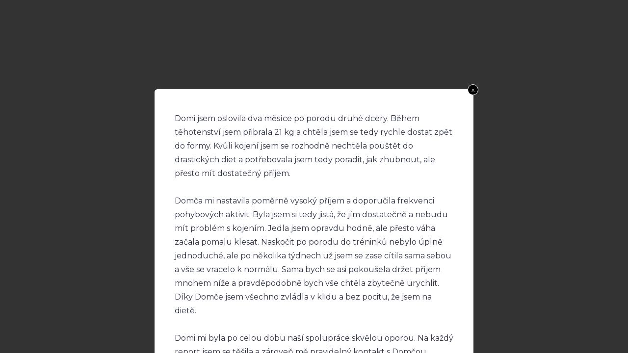

--- FILE ---
content_type: text/html; charset=UTF-8
request_url: https://www.strongbeauty.cz/?tcb_lightbox=domca-m-k
body_size: 23760
content:
<!DOCTYPE html>
<!--[if IE 7]>
<html class="ie ie7" lang="cs" style="margin-top: 0 !important;height:100%">
<![endif]-->
<!--[if IE 8]>
<html class="ie ie8" lang="cs" style="margin-top: 0 !important;height:100%">
<![endif]-->
<!--[if !(IE 7) | !(IE 8)  ]><!-->
<html lang="cs" style="margin-top: 0 !important;height:100%">
<!--<![endif]-->
<head>
		<meta charset="UTF-8"/>
	<meta name="robots" content="noindex, nofollow"/>
	<title>
								Domča – M. K. - Strong beauty	</title>
	<meta name="viewport" content="width=device-width, initial-scale=1.0"/>

			<script type="text/javascript">
			window.flatStyles = window.flatStyles || ''

			window.lightspeedOptimizeStylesheet = function () {
				const currentStylesheet = document.querySelector( '.tcb-lightspeed-style:not([data-ls-optimized])' )

				if ( currentStylesheet ) {
					try {
						if ( currentStylesheet.sheet && currentStylesheet.sheet.cssRules ) {
							if ( window.flatStyles ) {
								if ( this.optimizing ) {
									setTimeout( window.lightspeedOptimizeStylesheet.bind( this ), 24 )
								} else {
									this.optimizing = true;

									let rulesIndex = 0;

									while ( rulesIndex < currentStylesheet.sheet.cssRules.length ) {
										const rule = currentStylesheet.sheet.cssRules[ rulesIndex ]
										/* remove rules that already exist in the page */
										if ( rule.type === CSSRule.STYLE_RULE && window.flatStyles.includes( `${rule.selectorText}{` ) ) {
											currentStylesheet.sheet.deleteRule( rulesIndex )
										} else {
											rulesIndex ++
										}
									}
									/* optimize, mark it such, move to the next file, append the styles we have until now */
									currentStylesheet.setAttribute( 'data-ls-optimized', '1' )

									window.flatStyles += currentStylesheet.innerHTML

									this.optimizing = false
								}
							} else {
								window.flatStyles = currentStylesheet.innerHTML
								currentStylesheet.setAttribute( 'data-ls-optimized', '1' )
							}
						}
					} catch ( error ) {
						console.warn( error )
					}

					if ( currentStylesheet.parentElement.tagName !== 'HEAD' ) {
						/* always make sure that those styles end up in the head */
						const stylesheetID = currentStylesheet.id;
						/**
						 * make sure that there is only one copy of the css
						 * e.g display CSS
						 */
						if ( ( ! stylesheetID || ( stylesheetID && ! document.querySelector( `head #${stylesheetID}` ) ) ) ) {
							document.head.prepend( currentStylesheet )
						} else {
							currentStylesheet.remove();
						}
					}
				}
			}

			window.lightspeedOptimizeFlat = function ( styleSheetElement ) {
				if ( document.querySelectorAll( 'link[href*="thrive_flat.css"]' ).length > 1 ) {
					/* disable this flat if we already have one */
					styleSheetElement.setAttribute( 'disabled', true )
				} else {
					/* if this is the first one, make sure he's in head */
					if ( styleSheetElement.parentElement.tagName !== 'HEAD' ) {
						document.head.append( styleSheetElement )
					}
				}
			}
		</script>
		<style type="text/css" id="tcb-style-base-tcb_lightbox-15151"  onLoad="typeof window.lightspeedOptimizeStylesheet === 'function' && window.lightspeedOptimizeStylesheet()" class="tcb-lightspeed-style">.thrv_text_element{overflow-wrap: break-word;}.tcb-post-list.masonry article{flex-basis: unset;position: absolute;}.tve_editor_page .tcb-post-list.masonry article{transition: none 0s ease 0s;}article{box-sizing: border-box;transition: opacity 1s ease-in-out 0s;width: 100%;}article.thrv_wrapper{margin-bottom: 0px;margin-top: 0px;padding: 0px;}body:not(.tve_editor_page) .tcb-post-list[data-disabled-links="1"] article{position: relative;}body:not(.tve_editor_page) .tcb-post-list[data-disabled-links="1"] article > .tve-article-cover,body:not(.tve_editor_page) .tcb-post-list[data-disabled-links="1"] article .tve-article-cover a{position: absolute;width: 100%;height: 100%;top: 0px;left: 0px;cursor: pointer;z-index: 12;}.tcb-article-cover-link,.tcb-post-list .tve-article-cover a{line-height: 0 !important;font-size: 0px !important;color: transparent !important;}.tve-loading article{opacity: 0.4;}.notifications-content-wrapper.tcb-permanently-hidden{display: none !important;}.tcb-permanently-hidden{display: none !important;}.tar-disabled{cursor: default;opacity: 0.4;pointer-events: none;}html.tve-o-hidden.tve-hide-overflow.tve-l-open{overflow: hidden;}html.tve-o-hidden.tve-hide-overflow.tve-l-open:not(.bp-th){height: auto !important;}body.tve-o-hidden.tve-hide-overflow.tve-l-open{overflow: hidden;}body.tve-o-hidden.tve-hide-overflow.tve-l-open:not(.bp-t){height: auto !important;}.tve_p_lb_overlay{opacity: 0;}.tve_p_lb_background{text-align: center;position: fixed;top: 0px;right: 0px;bottom: 0px;left: 0px;z-index: 999992;padding: 10px;}.tve-l-open.tve-o-hidden .tve_p_lb_background{overflow: hidden;}.tve-l-open.tve-o-hidden .tve_p_lb_background.tve-scroll{overflow-y: auto;}.tve_p_lb_background .tve_p_lb_overlay{position: absolute;top: 0px;left: 0px;right: 0px;opacity: 0;background: rgb(0,0,0);transition: opacity 0.3s ease-out 0s;min-height: 100%;}.tve_p_lb_background.tve_lb_closing .tve_p_lb_overlay{transition: opacity 0.3s ease-out 0s;opacity: 0 !important;}.tve_p_lb_background.tve_lb_closing .tve_p_lb_content{opacity: 0;}.tve_p_lb_background.tve_lb_opening .tve_p_lb_overlay,.tve_post_lightbox .tve_p_lb_background .tve_p_lb_overlay,.tve_p_lb_background.tve_lb_open .tve_p_lb_overlay{opacity: 0.8;transition: opacity 0.3s ease-out 0s;}.tve_p_lb_background .tve_p_lb_content{border-radius: 6px;position: relative;background-color: rgb(255,255,255);padding: 15px;width: 100%;max-width: 650px;text-align: left;overflow: visible;box-sizing: border-box !important;margin: auto !important;}#tve_current_event_settings .tve_p_lb_background .tve_p_lb_content{box-shadow: rgb(0,0,0) 0px 0px 6px -2px;background-color: rgb(255,255,255);}.tve_p_lb_background .tve_p_lb_content .tve_p_lb_inner{max-height: none !important;}.tve_p_lb_background .tve_p_lb_content .tve_p_lb_close{z-index: 99;position: absolute;top: -10px;right: -10px;display: block;width: 22px;height: 22px;line-height: 20px;text-align: center;border: 1px solid rgb(255,255,255);background: rgb(0,0,0);color: rgb(255,255,255);text-decoration: none;font-size: 12px;transition: all 0.1s ease 0s;border-radius: 22px;}.tve_p_lb_background .tve_p_lb_content .tve_p_lb_close:hover{transform: scale(1.1);}.tve_p_lb_background .tve_p_lb_content .scon .btn{display: block;width: auto;}.tve_p_lb_background .tve_p_lb_content .out{margin-left: 0px;margin-right: 0px;}.tve_p_lb_background.tve_lb_anim_instant .tve_p_lb_overlay{opacity: 0.8;}.tve_p_lb_background.tve_lb_anim_instant.tve_lb_closing{display: none !important;}.tve_p_lb_background.tve_lb_anim_zoom_in .tve_p_lb_content{transform: scale(0);}.tve_p_lb_background.tve_lb_anim_zoom_in.tve_lb_opening .tve_p_lb_content,.tve_p_lb_background.tve_lb_anim_zoom_in.tve_lb_open .tve_p_lb_content{transform: scale(1);transition: all 0.5s ease-out 0s;}.tve_p_lb_background.tve_lb_anim_zoom_in.tve_lb_closing .tve_p_lb_content{transform: scale(0);transition: all 0.3s ease-out 0s;}.tve_p_lb_background.tve_lb_anim_zoom_out .tve_p_lb_content{transform: scale(1.8);}.tve_p_lb_background.tve_lb_anim_zoom_out.tve_lb_opening .tve_p_lb_content,.tve_p_lb_background.tve_lb_anim_zoom_out.tve_lb_open .tve_p_lb_content{transform: scale(1);transition: all 0.5s ease-out 0s;}.tve_p_lb_background.tve_lb_anim_zoom_out.tve_lb_closing .tve_p_lb_content{transform: scale(1.8);transition: all 0.3s ease-out 0s;}.tve_p_lb_background.tve_lb_anim_rotate .tve_p_lb_overlay{transition: opacity 0.5s ease 0s;}.tve_p_lb_background.tve_lb_anim_rotate .tve_p_lb_content{transform: scale(0) rotate(500deg);}.tve_p_lb_background.tve_lb_anim_rotate.tve_lb_opening .tve_p_lb_content,.tve_p_lb_background.tve_lb_anim_rotate.tve_lb_open .tve_p_lb_content{transform: scale(1) rotate(0deg);transition: all 0.6s ease-out 0s;}.tve_p_lb_background.tve_lb_anim_rotate.tve_lb_closing .tve_p_lb_content{transform: scale(0) rotate(500deg);transition: all 0.7s ease-out 0s;}.tve_p_lb_background.tve_lb_anim_slide_top .tve_p_lb_content{transform: translateY(-100%);}.tve_p_lb_background.tve_lb_anim_slide_top.tve_lb_opening .tve_p_lb_content,.tve_p_lb_background.tve_lb_anim_slide_top.tve_lb_open .tve_p_lb_content{transform: translateY(0px);transition: all 0.5s ease-out 0s;}.tve_p_lb_background.tve_lb_anim_slide_top.tve_lb_closing .tve_p_lb_content{transform: translateY(100%);transition: all 0.5s ease-out 0s;}.tve_p_lb_background.tve_lb_anim_slide_bottom .tve_p_lb_content{opacity: 0;transform: translateY(1400px);}.tve_p_lb_background.tve_lb_anim_slide_bottom.tve_lb_opening .tve_p_lb_content,.tve_p_lb_background.tve_lb_anim_slide_bottom.tve_lb_open .tve_p_lb_content{opacity: 1;transform: translateY(0px);transition: all 0.5s ease-out 0s;}.tve_p_lb_background.tve_lb_anim_slide_bottom.tve_lb_closing .tve_p_lb_content{transform: translateY(-1400px);transition: all 0.7s ease-out 0s;}.tve_p_lb_background.tve_lb_anim_lateral .tve_p_lb_content{opacity: 0;transform: translateX(-100%);}.tve_p_lb_background.tve_lb_anim_lateral.tve_lb_opening .tve_p_lb_content,.tve_p_lb_background.tve_lb_anim_lateral.tve_lb_open .tve_p_lb_content{opacity: 1;transform: translateX(0px);transition: all 0.3s ease-out 0s;}.tve_p_lb_background.tve_lb_anim_lateral.tve_lb_closing .tve_p_lb_content{transform: translateX(100%);transition: all 0.3s ease-out 0s;}html{text-rendering: auto !important;}html body{text-rendering: auto !important;}.thrv_wrapper{margin-top: 20px;margin-bottom: 20px;padding: 1px;}.thrv_wrapper div{box-sizing: content-box;}.thrv_wrapper.thrv_text_element{margin: 0px;}p{font-size: 1em;}.tve_p_lb_background .tve_p_lb_content.pattern1{background: rgb(41,128,185);}.tve_p_lb_background .tve_p_lb_content.pattern2{background: rgb(192,57,43);}.tve_p_lb_background .tve_p_lb_content.pattern3{background: rgb(46,204,113);}.tve_p_lb_background .tve_p_lb_content.tve_brdr_none,.tve_p_lb_background .tve_p_lb_close.tve_brdr_none{border-style: none !important;}.tve_p_lb_background .tve_p_lb_content.tve_brdr_dotted,.tve_p_lb_background .tve_p_lb_close.tve_brdr_dotted{border-style: dotted !important;}.tve_p_lb_background .tve_p_lb_content.tve_brdr_dashed,.tve_p_lb_background .tve_p_lb_close.tve_brdr_dashed{border-style: dashed !important;}.tve_p_lb_background .tve_p_lb_content.tve_brdr_solid,.tve_p_lb_background .tve_p_lb_close.tve_brdr_solid{border-style: solid !important;}.tve_p_lb_background .tve_p_lb_content.tve_brdr_double,.tve_p_lb_background .tve_p_lb_close.tve_brdr_double{border-style: double !important;}.tve_p_lb_background .tve_p_lb_content.tve_brdr_groove,.tve_p_lb_background .tve_p_lb_close.tve_brdr_groove{border-style: groove !important;}.tve_p_lb_background .tve_p_lb_content.tve_brdr_ridge,.tve_p_lb_background .tve_p_lb_close.tve_brdr_ridge{border-style: ridge !important;}.tve_p_lb_background .tve_p_lb_content.tve_brdr_inset,.tve_p_lb_background .tve_p_lb_close.tve_brdr_inset{border-style: inset !important;}.tve_p_lb_background .tve_p_lb_content.tve_brdr_outset,.tve_p_lb_background .tve_p_lb_close.tve_brdr_outset{border-style: outset !important;}body.tve-lightbox-page .tve_p_lb_overlay{position: fixed;top: 0px;right: 0px;bottom: 0px;left: 0px;background: rgb(0,0,0);opacity: 0.8;}body.tve-lightbox-page .tve_p_lb_background{top: 32px;padding-top: 150px;}body.tve-lightbox-page .tve-spacer{height: 40px;width: 100%;}:not(#_s):not(#_s) .tcb-conditional-display-placeholder{position: relative;min-height: var(--tcb-container-height-d,100px) !important;}:not(#_s):not(#_s) .tcb-conditional-display-placeholder.thrv-page-section{box-sizing: border-box;margin: 0px;}:not(#_s):not(#_s) .tcb-conditional-display-placeholder.thrv-content-box{box-sizing: border-box;}:not(#_s):not(#_s) .tcb-conditional-display-placeholder .tve-page-section-out,:not(#_s):not(#_s) .tcb-conditional-display-placeholder .tve-content-box-background{box-sizing: border-box;position: absolute;width: 100%;height: 100%;left: 0px;top: 0px;overflow: hidden;}article{position: relative;}.tcb-post-list[data-type="list"] article{margin-top: 20px;}.thrv_wrapper.thrv_text_element{padding: 1px;}@media (max-width: 1023px){:not(#_s):not(#_s) .tcb-conditional-display-placeholder{min-height: var(--tcb-container-height-t) !important;}}@media (max-width: 767px){html{overflow-x: hidden !important;}html,body{max-width: 100vw !important;}:not(#_s):not(#_s) .tcb-conditional-display-placeholder{min-height: var(--tcb-container-height-m) !important;}}@media only screen and (min-device-width: 375px) and (max-device-width: 736px){html.tve-o-hidden.tve-hide-overflow.tve-l-open:not(.bp-th){height: 100% !important;}body.tve-o-hidden.tve-hide-overflow.tve-l-open:not(.bp-t){height: 100% !important;}}@media screen and (max-device-width: 480px){body{text-size-adjust: none;}}</style><link rel='stylesheet' id='tcb-style-base-thrive_template-4520'  href='//www.strongbeauty.cz/wp-content/uploads/thrive/tcb-base-css-4520-1692815352.css' type='text/css' media='all' /><style type="text/css" id="tcb-style-template-thrive_template-4520"  onLoad="typeof window.lightspeedOptimizeStylesheet === 'function' && window.lightspeedOptimizeStylesheet()" class="tcb-lightspeed-style">@media (min-width: 300px){.tve-theme-4520 #wrapper{--header-background-width: 100%;--footer-background-width: 100%;--bottom-background-width: 100%;--top-background-width: 100%;--footer-content-width: 100%;--header-content-width: 100%;}.tve-theme-4520 .top-section .section-background{background-image: repeating-linear-gradient(135deg,rgba(0,0,0,0.02),rgba(0,0,0,0.02) 3px,transparent 3px,transparent 6px) !important;background-size: auto !important;background-position: 50% 50% !important;background-attachment: scroll !important;background-repeat: repeat !important;}.tve-theme-4520 .top-section .section-content{justify-content: center;display: flex;flex-direction: column;min-height: 1px !important;padding: 40px 0px !important;}.tve-theme-4520 .top-section [data-css="tve-u-16ef4edc1c5"]{background-size: cover !important;background-position: 50% 50% !important;background-attachment: scroll !important;background-repeat: no-repeat !important;background-image: url("https://www.strongbeauty.cz/wp-content/uploads/2022/03/jarni-detox-je-opravdu-nutny-uvodni.png?dynamic_featured=1&size=full") !important;}.tve-theme-4520 .top-section [data-css="tve-u-16ef4eee70c"]{margin-top: 0px !important;padding: 0px !important;margin-bottom: 10px !important;}.tve-theme-4520 .top-section [data-css="tve-u-16ef4ef0740"]{min-height: 400px !important;}.tve-theme-4520 .top-section [data-css="tve-u-16ef4ef87a7"]{padding: 0px !important;}.tve-theme-4520 .top-section [data-css="tve-u-16ef4ef8a0a"]{margin: 0px !important;}.tve-theme-4520 .top-section [data-css="tve-u-16ef4effcba"]{padding: 0px !important;}.tve-theme-4520 .top-section [data-css="tve-u-16ef4f07364"]{float: right;z-index: 3;position: relative;padding: 0px !important;}.tve-theme-4520 .top-section [data-css="tve-u-16ef4f13921"]{text-transform: uppercase !important;}:not(#tve) .tve-theme-4520 .top-section [data-css="tve-u-16ef4f15bd5"]{letter-spacing: 4px;font-size: 11px !important;padding-bottom: 0px !important;margin-bottom: 0px !important;padding-top: 0px !important;margin-top: 0px !important;}:not(#tve) .tve-theme-4520 .top-section [data-css="tve-u-16ef4f1770f"]{letter-spacing: 5px;padding-bottom: 0px !important;margin-bottom: 0px !important;font-size: 11px !important;text-transform: uppercase !important;padding-top: 0px !important;margin-top: 0px !important;}:not(#tve) .tve-theme-4520 .top-section [data-css="tve-u-16ef4ef8a0a"] p,:not(#tve) .tve-theme-4520 .top-section [data-css="tve-u-16ef4ef8a0a"] li,:not(#tve) .tve-theme-4520 .top-section [data-css="tve-u-16ef4ef8a0a"] blockquote,:not(#tve) .tve-theme-4520 .top-section [data-css="tve-u-16ef4ef8a0a"] address,:not(#tve) .tve-theme-4520 .top-section [data-css="tve-u-16ef4ef8a0a"] .tcb-plain-text,:not(#tve) .tve-theme-4520 .top-section [data-css="tve-u-16ef4ef8a0a"] label,:not(#tve) .tve-theme-4520 .top-section [data-css="tve-u-16ef4ef8a0a"] h1,:not(#tve) .tve-theme-4520 .top-section [data-css="tve-u-16ef4ef8a0a"] h2,:not(#tve) .tve-theme-4520 .top-section [data-css="tve-u-16ef4ef8a0a"] h3,:not(#tve) .tve-theme-4520 .top-section [data-css="tve-u-16ef4ef8a0a"] h4,:not(#tve) .tve-theme-4520 .top-section [data-css="tve-u-16ef4ef8a0a"] h5,:not(#tve) .tve-theme-4520 .top-section [data-css="tve-u-16ef4ef8a0a"] h6{color: rgb(110,110,110);--tcb-applied-color: var$(--tcb-skin-color-5);}.tve-theme-4520 .top-section [data-css="tve-u-16ef4f28295"] p,.tve-theme-4520 .top-section [data-css="tve-u-16ef4f28295"] li,.tve-theme-4520 .top-section [data-css="tve-u-16ef4f28295"] blockquote,.tve-theme-4520 .top-section [data-css="tve-u-16ef4f28295"] address,.tve-theme-4520 .top-section [data-css="tve-u-16ef4f28295"] .tcb-plain-text,.tve-theme-4520 .top-section [data-css="tve-u-16ef4f28295"] label{letter-spacing: 5px;}.tve-theme-4520 .top-section [data-css="tve-u-16ef4ef87a7"] > .tcb-flex-col > .tcb-col{justify-content: center;}.tve-theme-4520 .content-section [data-css="tve-u-1701a1c00b7"]{padding: 0px !important;margin-bottom: 20px !important;}.tve-theme-4520 .content-section .tcb-post-list[data-css="tve-u-17077b83883"] .post-wrapper.thrv_wrapper{width: calc((100% - 60px) / 3);}.tve-theme-4520 .content-section [data-css="tve-u-17077b83883"].tcb-post-list .post-wrapper{border-bottom: 1px solid rgba(0,0,0,0);padding-bottom: 20px !important;}.tve-theme-4520 .content-section [data-css="tve-u-17077b83883"].tcb-post-list [data-css="tve-u-17077b83887"]{background-image: url("https://www.strongbeauty.cz/wp-content/uploads/thrive-theme/images/Featured_img_1_03-6-4-3.jpg?dynamic_featured=1&size=full") !important;background-size: cover !important;background-position: 50% 50% !important;background-attachment: scroll !important;background-repeat: no-repeat !important;}.tve-theme-4520 .content-section [data-css="tve-u-17077b83883"].tcb-post-list [data-css="tve-u-17077b83886"]{margin-top: 0px !important;margin-bottom: 15px !important;padding: 0px !important;}.tve-theme-4520 .content-section [data-css="tve-u-17077b83883"].tcb-post-list .thrv-content-box [data-css="tve-u-17077b83888"]{min-height: 160px !important;}:not(#tve) .tve-theme-4520 .content-section [data-css="tve-u-17077b83883"].tcb-post-list [data-css="tve-u-17077b83889"]{padding-top: 0px !important;margin-top: 0px !important;padding-bottom: 0px !important;margin-bottom: 0px !important;font-size: 18px !important;}.tve-theme-4520 .content-section [data-css="tve-u-17077b83883"]{margin-top: 0px !important;margin-bottom: 40px !important;}.tve-theme-4520 .content-section [data-css="tve-u-17077b83883"].tcb-post-list [data-css="tve-u-17077b8c014"]{padding: 0px !important;}:not(#tve) .tve-theme-4520 .content-section [data-css="tve-u-17077bcd696"]{letter-spacing: 2px;text-transform: uppercase !important;color: var(--tcb-skin-color-5) !important;--tcb-applied-color: var$(--tcb-skin-color-5) !important;font-size: 12px !important;font-weight: var(--g-bold-weight,bold) !important;padding-top: 0px !important;margin-top: 0px !important;padding-bottom: 0px !important;margin-bottom: 0px !important;}:not(#tve) .tve-theme-4520 .content-section [data-css="tve-u-17077b83883"].tcb-post-list [data-css="tve-u-17077d3f93c"]{letter-spacing: 1px;padding-top: 0px !important;margin-top: 0px !important;padding-bottom: 0px !important;margin-bottom: 0px !important;font-size: 13px !important;color: var(--tcb-skin-color-0) !important;--tcb-applied-color: var$(--tcb-skin-color-0) !important;line-height: 1em !important;}.tve-theme-4520 .content-section [data-css="tve-u-16f89b682a9"]{margin-top: 0px !important;margin-bottom: 0px !important;}.tve-theme-4520 .content-section .section-content{padding-top: 40px !important;padding-bottom: 0px !important;}.tve-theme-4520 .content-section .tcb-post-list[data-css="tve-u-17077b83883"] .post-wrapper.thrv_wrapper:not(:nth-child(n+4)){margin-top: 0px !important;}.tve-theme-4520 .content-section .tcb-post-list[data-css="tve-u-17077b83883"] .post-wrapper.thrv_wrapper:not(:nth-child(3n)){margin-right: 30px !important;}.tve-theme-4520 .content-section .tcb-post-list[data-css="tve-u-17077b83883"] .post-wrapper.thrv_wrapper:nth-child(3n){margin-right: 0px !important;}:not(#layout) .tve-theme-4520 .main-container{--separator-size: 50px;}.tve-theme-4520 .content-section [data-css="tve-u-17624e166ba"]{max-width: 10%;}.tve-theme-4520 .content-section [data-css="tve-u-17624e166cc"]{max-width: 89.9995%;}.tve-theme-4520 .content-section [data-css="tve-u-17624e40929"]{margin-left: 0px !important;padding-left: 10px !important;}.tve-theme-4520 .content-section [data-css="tve-u-17624e4350b"]{margin-left: -85px !important;margin-top: 0px !important;}.tve-theme-4520 .content-section [data-css="tve-u-17624e453d8"] > .tcb-flex-col{padding-left: 15px;}.tve-theme-4520 .content-section [data-css="tve-u-17624e453d8"]{margin-left: -15px;}.tve-theme-4520 .content-section [data-css="tve-u-17624e69f77"]{padding: 0px !important;margin: 40px 0px 0px !important;}.tve-theme-4520 .content-section [data-css="tve-u-17624e7f5ef"] .tve_social_items .tve_s_item{margin-bottom: 10px;display: table;}.tve-theme-4520 .content-section [data-css="tve-u-17624e7f5ef"]{--tcb-social-share-master-color: rgb(229,162,160);--tve-alignment: center;float: none;font-size: 14px !important;margin: 10px auto 0px !important;}.tve-theme-4520 .content-section [data-css="tve-u-17624e7f5ef"] .tve_social_items{font-size: 14px !important;}:not(#tve) .tve-theme-4520 .content-section [data-css="tve-u-17624e8739b"]{--g-regular-weight: 400;--g-bold-weight: 800;font-size: 12px !important;font-weight: var(--g-bold-weight,bold) !important;font-family: Montserrat !important;padding-bottom: 0px !important;margin-bottom: 0px !important;padding-top: 0px !important;margin-top: 0px !important;}:not(#tve) .tve-theme-4520 .content-section [data-css="tve-u-17624e9d7e6"]{--g-regular-weight: 400;--g-bold-weight: 800;font-size: 12px !important;font-weight: var(--g-regular-weight,normal) !important;font-family: Montserrat !important;padding-bottom: 0px !important;margin-bottom: 0px !important;padding-top: 0px !important;margin-top: 0px !important;}.tve-theme-4520 .content-section [data-css="tve-u-17624eb8bcb"]{margin-top: 0px !important;margin-bottom: 0px !important;padding: 0px !important;}.tve-theme-4520 .content-section [data-css="tve-u-17624ebcc28"]{border: 1px solid rgb(246,217,143) !important;--tve-applied-border: 1px solid var$(--tcb-color-19) !important;}.tve-theme-4520 .thrive-progress-bar{--bar-background-color: rgb(250,176,173);--tcb-applied-color: var$(--tcb-color-1);--bar-height: 4px;}:not(#tve) .tve-theme-4520 .content-section [data-css="tve-u-177a5c5c618"]{margin-top: 0px !important;margin-bottom: 0px !important;}:not(#tve) .tve-theme-4520 [data-css="tve-u-17067bf1106"]{font-size: inherit !important;font-weight: var(--g-regular-weight,normal) !important;}:not(#tve) .tve-theme-4520 .content-section [data-css="tve-u-17077b83883"].tcb-post-list [data-css="tve-u-177a5caaa10"]{text-decoration-line: none !important;--eff: none !important;text-decoration-color: var(--eff-color,currentColor) !important;}.tve-theme-4520 .content-section [data-css="tve-u-17d52425781"]{--tve-alignment: center;float: none;margin-left: auto !important;margin-right: auto !important;}.tve-theme-4520 .bottom-section .section-background{background-color: var(--tcb-skin-color-0) !important;}.tve-theme-4520 .bottom-section [data-css="tve-u-16efa11a665"]{width: 417px;--tve-border-radius: 55px;border-radius: 55px;overflow: hidden;--tve-alignment: center;float: none;margin: 0px auto !important;}.tve-theme-4520 .bottom-section [data-css="tve-u-16efa11a668"]{margin-top: 0px;margin-left: 0px;}.tve-theme-4520 .bottom-section .section-content{min-height: 439px !important;padding: 0px !important;}.tve-theme-4520 .bottom-section [data-css="tve-u-16efa12b788"]{margin-top: 0px !important;margin-bottom: 0px !important;position: relative !important;padding: 40px !important;}.tve-theme-4520 .bottom-section [data-css="tve-u-16efa12ec05"]{padding: 0px !important;}.tve-theme-4520 .bottom-section .section-content p,.tve-theme-4520 .bottom-section .section-content li,.tve-theme-4520 .bottom-section .section-content label,.tve-theme-4520 .bottom-section .section-content .tcb-plain-text{color: rgb(255,255,255);--tcb-applied-color: rgb(255,255,255);}:not(#tve) .tve-theme-4520 .bottom-section [data-css="tve-u-16efa13c35c"]{padding-bottom: 0px !important;margin-bottom: 0px !important;padding-top: 0px !important;margin-top: 0px !important;font-size: 16px !important;}.tve-theme-4520 .bottom-section .thrv-divider[data-css="tve-u-16efa13e4f3"] .tve_sep{border-width: 1px !important;border-color: rgb(255,255,255) !important;}.tve-theme-4520 .bottom-section [data-css="tve-u-16efa13e4f3"]{float: none;width: 80px;margin-left: auto !important;margin-right: auto !important;margin-bottom: 0px !important;}.tve-theme-4520 .bottom-section [data-css="tve-u-16efa1432c0"]{text-align: center;min-height: 390px !important;}.tve-theme-4520 .bottom-section [data-css="tve-u-16efa145dce"]{margin-left: 0px;padding: 0px !important;}.tve-theme-4520 .bottom-section [data-css="tve-u-16efa1466b8"]{margin: 0px !important;}.tve-theme-4520 .bottom-section [data-css="tve-u-16efa145dce"] > .tcb-flex-col > .tcb-col{justify-content: center;}.tve-theme-4520 .bottom-section [data-css="tve-u-16efa12b788"] > .tve-cb{justify-content: center;display: flex;flex-direction: column;}.tve-theme-4520 .bottom-section [data-css="tve-u-16efa14deff"]{background-color: var(--tcb-skin-color-1) !important;}.tve-theme-4520 .bottom-section [data-css="tve-u-16efa157f12"] .tcb-button-link{letter-spacing: 2px;background-color: rgb(255,255,255) !important;padding: 22px !important;}:not(#tve) .tve-theme-4520 .bottom-section [data-css="tve-u-16efa157f12"] .tcb-button-link span{color: var(--tcb-skin-color-0);--tcb-applied-color: var$(--tcb-skin-color-0);font-weight: var(--g-bold-weight,bold);}.tve-theme-4520 .bottom-section [data-css="tve-u-16efa161c92"]{padding: 0px !important;margin-bottom: 20px !important;margin-top: 0px !important;}.tve-theme-4520 .bottom-section{margin-top: 70px !important;margin-bottom: 0px !important;}:not(#tve) .tve-theme-4520 .bottom-section [data-css="tve-u-16efa157f12"]:hover .tcb-button-link span{color: var(--tcb-skin-color-3) !important;--tcb-applied-color: var$(--tcb-skin-color-3) !important;}.tve-theme-4520 .bottom-section [data-css="tve-u-16efa145dce"] > .tcb-flex-col{padding-left: 0px;}.tve-theme-4520 .bottom-section [data-css="tve-u-16efa157f12"]{--tve-font-size: 14px;margin-top: 0px !important;margin-bottom: 0px !important;}:not(#tve) .tve-theme-4520 .bottom-section [data-css="tve-u-16efa157f12"] .tcb-button-link{font-size: var(--tve-font-size,14px) !important;}:not(#tve) .tve-theme-4520 .bottom-section [data-css="tve-u-170779ae69a"]{color: rgb(255,255,255) !important;--tcb-applied-color: rgb(255,255,255) !important;padding-bottom: 0px !important;margin-bottom: 0px !important;}.tve-theme-4520 .bottom-section [data-css="tve-u-16efa1b8dbe"]::after{clear: both;}.tve-theme-4520 .content-section .tcb-post-list[data-css="tve-u-17077b83883"] .post-wrapper.thrv_wrapper:nth-child(n+4){margin-top: 30px !important;}.thrive-section-4575 .section-background{background-color: rgb(255,255,255) !important;}.thrive-section-4575 .section-content{padding: 40px 10px !important;}.thrive-section-4575 [data-css="tve-u-170671d4d74"] .thrive-dynamic-styled-list-item{justify-content: flex-start;text-align: left;--tve-font-weight: var(--g-regular-weight,normal);--tve-font-family: Montserrat;border-bottom: medium none;--tve-font-size: 16px;--tve-color: var(--tcb-skin-color-16);--g-regular-weight: 400;--g-bold-weight: 800;margin-bottom: 0px !important;padding-bottom: 5px !important;}:not(#tve) .thrive-section-4575 [data-css="tve-u-170671d4d74"] .thrive-dynamic-styled-list-item p,:not(#tve) .thrive-section-4575 [data-css="tve-u-170671d4d74"] .thrive-dynamic-styled-list-item li,:not(#tve) .thrive-section-4575 [data-css="tve-u-170671d4d74"] .thrive-dynamic-styled-list-item blockquote,:not(#tve) .thrive-section-4575 [data-css="tve-u-170671d4d74"] .thrive-dynamic-styled-list-item address,:not(#tve) .thrive-section-4575 [data-css="tve-u-170671d4d74"] .thrive-dynamic-styled-list-item .tcb-plain-text,:not(#tve) .thrive-section-4575 [data-css="tve-u-170671d4d74"] .thrive-dynamic-styled-list-item label{font-weight: var(--tve-font-weight,var(--g-regular-weight,normal));font-family: var(--tve-font-family,Montserrat);font-size: var(--tve-font-size,16px);}:not(#tve) .thrive-section-4575 [data-css="tve-u-170671d4d74"] p,:not(#tve) .thrive-section-4575 [data-css="tve-u-170671d4d74"] li,:not(#tve) .thrive-section-4575 [data-css="tve-u-170671d4d74"] blockquote,:not(#tve) .thrive-section-4575 [data-css="tve-u-170671d4d74"] address,:not(#tve) .thrive-section-4575 [data-css="tve-u-170671d4d74"] .tcb-plain-text,:not(#tve) .thrive-section-4575 [data-css="tve-u-170671d4d74"] label{font-weight: var(--tve-font-weight,var(--g-regular-weight,normal));font-family: var(--tve-font-family,Muli);}.thrive-section-4575 [data-css="tve-u-170671d4d74"]{--tve-font-weight: var(--g-regular-weight,normal);--tve-font-family: Muli;--g-regular-weight: 400;--g-bold-weight: 500;margin-bottom: 40px !important;}:not(#tve) .thrive-section-4575 [data-css="tve-u-170671d4d74"] .thrive-dynamic-styled-list-item p,:not(#tve) .thrive-section-4575 [data-css="tve-u-170671d4d74"] .thrive-dynamic-styled-list-item li,:not(#tve) .thrive-section-4575 [data-css="tve-u-170671d4d74"] .thrive-dynamic-styled-list-item blockquote,:not(#tve) .thrive-section-4575 [data-css="tve-u-170671d4d74"] .thrive-dynamic-styled-list-item address,:not(#tve) .thrive-section-4575 [data-css="tve-u-170671d4d74"] .thrive-dynamic-styled-list-item .tcb-plain-text,:not(#tve) .thrive-section-4575 [data-css="tve-u-170671d4d74"] .thrive-dynamic-styled-list-item label,:not(#tve) .thrive-section-4575 [data-css="tve-u-170671d4d74"] .thrive-dynamic-styled-list-item h1,:not(#tve) .thrive-section-4575 [data-css="tve-u-170671d4d74"] .thrive-dynamic-styled-list-item h2,:not(#tve) .thrive-section-4575 [data-css="tve-u-170671d4d74"] .thrive-dynamic-styled-list-item h3,:not(#tve) .thrive-section-4575 [data-css="tve-u-170671d4d74"] .thrive-dynamic-styled-list-item h4,:not(#tve) .thrive-section-4575 [data-css="tve-u-170671d4d74"] .thrive-dynamic-styled-list-item h5,:not(#tve) .thrive-section-4575 [data-css="tve-u-170671d4d74"] .thrive-dynamic-styled-list-item h6{color: var(--tve-color,var(--tcb-skin-color-16));--tcb-applied-color: var$(--tcb-skin-color-16);}.thrive-section-4575 [data-css="tve-u-17067200c9c"]{border-radius: 100px;overflow: hidden;float: none;margin: 0px auto 40px !important;background-color: transparent !important;}.thrive-section-4575 [data-css="tve-u-17067200c9c"] .tve_social_items{font-size: 13px !important;}.thrive-section-4575 [data-css="tve-u-17067bb40b3"]{margin-top: 0px !important;border-left: medium none !important;padding-left: 1px !important;margin-bottom: 10px !important;}.thrive-section-4575 .tcb-post-list[data-css="tve-u-17067be2282"] .post-wrapper.thrv_wrapper{width: calc((100% - 0px) / 1);}.thrive-section-4575 .tcb-post-list[data-css="tve-u-17067be2282"] .post-wrapper.thrv_wrapper:nth-child(n+2){margin-top: 15px !important;}.thrive-section-4575 [data-css="tve-u-17067be2282"].tcb-post-list [data-css="tve-u-17067be2289"]{max-width: 28%;}.thrive-section-4575 [data-css="tve-u-17067be2282"].tcb-post-list [data-css="tve-u-17067be228d"]{max-width: 72%;}.thrive-section-4575 [data-css="tve-u-17067be2282"].tcb-post-list [data-css="tve-u-17067be2288"]{margin-left: -15px;padding: 0px !important;}.thrive-section-4575 [data-css="tve-u-17067be2282"].tcb-post-list [data-css="tve-u-17067be2287"]{margin: 0px !important;}.thrive-section-4575 [data-css="tve-u-17067be2282"].tcb-post-list [data-css="tve-u-17067be2292"] .tcb-button-link{border: medium none;border-radius: 0px;overflow: hidden;text-align: left;padding: 0px !important;}:not(#tve) .thrive-section-4575 [data-css="tve-u-17067be2282"].tcb-post-list [data-css="tve-u-17067be2292"] .tcb-button-link{font-size: var(--tve-font-size,12px) !important;}:not(#tve) .thrive-section-4575 [data-css="tve-u-17067be2282"].tcb-post-list [data-css="tve-u-17067be2292"] .tcb-button-link span{color: rgb(153,153,153);}:not(#tve) .thrive-section-4575 [data-css="tve-u-17067be2282"].tcb-post-list [data-css="tve-u-17067be2292"]:hover .tcb-button-link span{color: var(--tve-color,rgb(0,143,255)) !important;--tcb-applied-color: rgb(0,143,255) !important;}.thrive-section-4575 [data-css="tve-u-17067be2282"].tcb-post-list [data-css="tve-u-17067be2288"] > .tcb-flex-col{padding-left: 15px;}.thrive-section-4575 [data-css="tve-u-17067be2288"] > .tcb-flex-col{padding-left: 15px;}.thrive-section-4575 [data-css="tve-u-17067be2288"]{margin-left: -15px;}:not(#tve) .thrive-section-4575 [data-css="tve-u-17067be2282"].tcb-post-list [data-css="tve-u-17067be228f"]{--g-regular-weight: 400;padding-top: 0px !important;margin-top: 0px !important;padding-bottom: 0px !important;margin-bottom: 0px !important;font-size: 16px !important;text-transform: none !important;font-family: inherit !important;color: rgb(47,51,69) !important;--tcb-applied-color: var$(--tcb-color-3) !important;--tve-applied-color: var$(--tcb-color-3) !important;}.thrive-section-4575 [data-css="tve-u-17067be2282"].tcb-post-list [data-css="tve-u-17067be228e"]{padding: 0px !important;margin-bottom: 4px !important;}:not(#tve) .thrive-section-4575 [data-css="tve-u-17067be2282"].tcb-post-list [data-css="tve-u-17067be2291"]{font-weight: var(--g-bold-weight,bold) !important;}:not(#tve) .thrive-section-4575 [data-css="tve-u-17067be2282"].tcb-post-list [data-css="tve-u-17067be2292"]:hover{--tve-color: rgb(0,143,255) !important;}.thrive-section-4575 [data-css="tve-u-17067be2282"].tcb-post-list [data-css="tve-u-17067be228b"]{background-image: url("https://www.strongbeauty.cz/wp-content/uploads/thrive-theme/images/Featured_img_3_03-1.jpg?dynamic_featured=1&size=full") !important;background-size: cover !important;background-position: 50% 50% !important;background-attachment: scroll !important;background-repeat: no-repeat !important;}.thrive-section-4575 [data-css="tve-u-17067be2282"].tcb-post-list [data-css="tve-u-17067be228a"]{margin-top: 0px !important;margin-bottom: 0px !important;padding: 0px !important;}.thrive-section-4575 [data-css="tve-u-17067be2282"].tcb-post-list .thrv-content-box [data-css="tve-u-17067be228c"]{min-height: 70px !important;}.thrive-section-4575 [data-css="tve-u-17067be2282"].tcb-post-list [data-css="tve-u-17067be2292"]{--tve-font-size: 12px;}.thrive-section-4575 .tcb-post-list[data-css="tve-u-17067be2282"] .post-wrapper.thrv_wrapper:not(:nth-child(n+2)){margin-top: 0px !important;}.thrive-section-4575 .tcb-post-list[data-css="tve-u-17067be2282"] .post-wrapper.thrv_wrapper:nth-child(n){margin-right: 0px !important;}.thrive-section-4575 [data-css="tve-u-17067be2282"]{max-width: 300px;margin-bottom: 20px !important;}:not(#tve) .thrive-section-4575 [data-css="tve-u-17067be2282"].tcb-post-list [data-css="tve-u-17067bf1106"]{font-weight: var(--g-regular-weight,normal) !important;color: var(--tcb-skin-color-4) !important;text-decoration-line: none !important;--eff: none !important;text-decoration-color: var(--eff-color,currentColor) !important;}:not(#tve) .thrive-section-4575 [data-css="tve-u-17067cd1501"]{--g-regular-weight: 400;--g-bold-weight: 700;font-family: Muli !important;text-transform: uppercase !important;padding-bottom: 0px !important;margin-bottom: 0px !important;font-size: 15px !important;font-weight: var(--g-bold-weight,bold) !important;}:not(#tve) .thrive-section-4575 [data-css="tve-u-17067cd4036"]{--g-regular-weight: 400;--g-bold-weight: 700;font-family: Muli !important;text-transform: uppercase !important;padding-bottom: 0px !important;margin-bottom: 0px !important;font-size: 15px !important;}.thrive-section-4575 [data-css="tve-u-170ce4f79de"]{border: 1px solid rgb(119,119,119);border-radius: 50px;overflow: hidden;padding: 12px !important;}:not(#tve) .thrive-section-4575 [data-css="tve-u-170ce4f79df"] button{color: rgb(20,20,20);--tcb-applied-color: rgb(20,20,20);font-size: var(--tve-font-size,13px);font-weight: var(--g-bold-weight,bold);letter-spacing: 1px;border-left: 1px solid rgb(186,186,186);background-color: transparent !important;padding: 6px !important;}.thrive-section-4575 [data-css="tve-u-170ce4f79e0"]{padding-left: 10px !important;padding-right: 10px !important;}:not(#tve) .thrive-section-4575 [data-css="tve-u-170ce4f79e1"] input{border: medium none;border-radius: 0px;overflow: hidden;color: rgba(0,0,0,0.65);--tcb-applied-color: rgba(0,0,0,0.65);font-size: 12px;font-weight: var(--tve-font-weight,var(--g-regular-weight,normal));font-family: var(--tve-font-family,Montserrat);}.thrive-section-4575 [data-css="tve-u-170ce4f79e1"] input{letter-spacing: 1px;padding: 4px !important;background-color: transparent !important;}.thrive-section-4575 [data-css="tve-u-170ce4f79df"]{--tve-font-size: 13px;}.thrive-section-4575{margin-bottom: 10px !important;}.thrive-section-4575 [data-css="tve-u-170ce4f79e1"]{--tve-font-weight: var(--g-regular-weight,normal);--tve-font-family: Montserrat;--g-regular-weight: 400;--g-bold-weight: 800;}.thrive-section-4575 [data-css="tve-u-17811159b95"]{margin-top: 20px !important;border-left: medium none !important;padding-left: 1px !important;margin-bottom: 10px !important;}.thrive-section-4575 .section-content::after{clear: both;}.thrive-section-4575 [data-css="tve-u-17cc234a621"]{padding: 0px !important;margin: 0px !important;}.thrive-section-4575 .tcb-post-list[data-css="tve-u-17067be2282"] .post-wrapper.thrv_wrapper:not(:nth-child(n)){margin-right: 0px !important;}}@media (max-width: 1023px){:not(#layout) .tve-theme-4520 .main-container{flex-wrap: wrap;}:not(#layout) .tve-theme-4520 .main-container div.main-columns-separator{width: 100%;}.tve-theme-4520 .top-section .section-content{padding-left: 40px !important;padding-right: 40px !important;min-height: 1px !important;}.tve-theme-4520 .top-section [data-css="tve-u-16ef4ef0740"]{min-height: 340px !important;}.tve-theme-4520 .content-section [data-css="tve-u-1701a1c00b7"]{margin-bottom: 20px !important;}.tve-theme-4520 .content-section .tcb-post-list[data-css="tve-u-17077b83883"] .post-wrapper.thrv_wrapper{width: calc((100% - 30px) / 2);}.tve-theme-4520 .content-section .tcb-post-list[data-css="tve-u-17077b83883"] .post-wrapper.thrv_wrapper:nth-child(n+3){margin-top: 30px !important;}.tve-theme-4520 .content-section .tcb-post-list[data-css="tve-u-17077b83883"] .post-wrapper.thrv_wrapper:not(:nth-child(2n)){margin-right: 30px !important;}.tve-theme-4520 .content-section .tcb-post-list[data-css="tve-u-17077b83883"] .post-wrapper.thrv_wrapper:not(:nth-child(n+3)){margin-top: 0px !important;}.tve-theme-4520 .content-section .tcb-post-list[data-css="tve-u-17077b83883"] .post-wrapper.thrv_wrapper:nth-child(2n){margin-right: 0px !important;}.tve-theme-4520 .content-section .section-content{padding-left: 40px !important;padding-right: 40px !important;}.tve-theme-4520 .content-section [data-css="tve-u-17624e4350b"]{margin-left: -70px !important;}.tve-theme-4520 .bottom-section [data-css="tve-u-16efa145dce"]{flex-wrap: wrap !important;}.tve-theme-4520 .bottom-section [data-css="tve-u-16efa145dce"] .tcb-flex-col{flex-basis: 250px !important;}.tve-theme-4520 .bottom-section [data-css="tve-u-16efa1432c0"]{min-height: 285px !important;}.tve-theme-4520 .bottom-section [data-css="tve-u-16efa12b788"]{top: 0px;position: relative !important;padding: 40px !important;margin-top: -82px !important;z-index: 12 !important;margin-bottom: 0px !important;}.tve-theme-4520 .bottom-section [data-css="tve-u-16efa11a665"]{width: 494px;float: left;z-index: 3;position: relative;margin-left: auto !important;margin-right: auto !important;}.tve-theme-4520 .bottom-section [data-css="tve-u-16efa1b8dbe"]::after{clear: both;}.tve-theme-4520 .bottom-section [data-css="tve-u-16efa145dce"] > .tcb-flex-col{flex-basis: 465px !important;}.tve-theme-4520 .bottom-section{margin-bottom: 0px !important;margin-top: 0px !important;}.thrive-section-4575 .tcb-post-list[data-css="tve-u-17067be2282"] .post-wrapper.thrv_wrapper{width: calc(100% + 0px);}.thrive-section-4575 .tcb-post-list[data-css="tve-u-17067be2282"] .post-wrapper.thrv_wrapper:nth-child(n+2){margin-top: 15px !important;}.thrive-section-4575 .tcb-post-list[data-css="tve-u-17067be2282"] .post-wrapper.thrv_wrapper:not(:nth-child(n+2)){margin-top: 0px !important;}.thrive-section-4575 .tcb-post-list[data-css="tve-u-17067be2282"] .post-wrapper.thrv_wrapper:nth-child(n){margin-right: 0px !important;}.thrive-section-4575 [data-css="tve-u-17067be2282"]{max-width: 100%;}.thrive-section-4575 .section-content{padding-left: 40px !important;padding-right: 40px !important;}.thrive-section-4575 [data-css="tve-u-170ce4f79de"]{float: none;margin-left: auto !important;margin-right: auto !important;}}@media (max-width: 767px){.tve-theme-4520 .top-section .section-content{padding: 20px !important;min-height: 1px !important;}.tve-theme-4520 .top-section [data-css="tve-u-16ef4ef0740"]{min-height: 180px !important;}.tve-theme-4520 .top-section [data-css="tve-u-16ef4ef87a7"]{flex-wrap: nowrap !important;}:not(#tve) .tve-theme-4520 .top-section [data-css="tve-u-16ef4ef8a0a"] p,:not(#tve) .tve-theme-4520 .top-section [data-css="tve-u-16ef4ef8a0a"] li,:not(#tve) .tve-theme-4520 .top-section [data-css="tve-u-16ef4ef8a0a"] blockquote,:not(#tve) .tve-theme-4520 .top-section [data-css="tve-u-16ef4ef8a0a"] address,:not(#tve) .tve-theme-4520 .top-section [data-css="tve-u-16ef4ef8a0a"] .tcb-plain-text,:not(#tve) .tve-theme-4520 .top-section [data-css="tve-u-16ef4ef8a0a"] label{font-size: 11px;}:not(#tve) .tve-theme-4520 .top-section [data-css="tve-u-16ef4f1770f"]{letter-spacing: 3px;font-size: 11px !important;}:not(#tve) .tve-theme-4520 .top-section [data-css="tve-u-16ef4f15bd5"]{letter-spacing: 3px;font-size: 11px !important;}.tve-theme-4520 .top-section [data-css="tve-u-16ef4eee70c"]{margin-bottom: 10px !important;}.tve-theme-4520 .content-section [data-css="tve-u-1701a1c00b7"]{margin-bottom: 20px !important;}.tve-theme-4520 .content-section .tcb-post-list[data-css="tve-u-17077b83883"] .post-wrapper.thrv_wrapper{width: calc((100% - 0px) / 1);}.tve-theme-4520 .content-section .tcb-post-list[data-css="tve-u-17077b83883"] .post-wrapper.thrv_wrapper:nth-child(n+2){margin-top: 30px !important;}.tve-theme-4520 .content-section [data-css="tve-u-17077b83883"].tcb-post-list .post-wrapper{min-width: 100%;}.tve-theme-4520 .content-section .tcb-post-list[data-css="tve-u-17077b83883"] .post-wrapper.thrv_wrapper:not(:nth-child(n+2)){margin-top: 0px !important;}.tve-theme-4520 .content-section .tcb-post-list[data-css="tve-u-17077b83883"] .post-wrapper.thrv_wrapper:nth-child(n){margin-right: 0px !important;}.tve-theme-4520 .content-section .section-content{padding: 20px !important;}.tve-theme-4520 .content-section [data-css="tve-u-16f89b682a9"]{margin-top: 20px !important;margin-bottom: 20px !important;}.tve-theme-4520 .content-section [data-css="tve-u-17624e4350b"]{margin-left: 0px !important;}.tve-theme-4520 .content-section .tcb-post-title[data-css="tve-u-177a5c5c618"] a,.tve-theme-4520 .content-section .tcb-post-title[data-css="tve-u-177a5c5c618"]{font-size: var(--tve-font-size,28px);}.tve-theme-4520 .content-section [data-css="tve-u-177a5c5c618"]{--tve-font-size: 28px;}.tve-theme-4520 .bottom-section [data-css="tve-u-16efa12b788"]{padding: 20px !important;margin-top: -77px !important;}.tve-theme-4520 .bottom-section [data-css="tve-u-16efa161c92"]{margin-bottom: 30px !important;margin-top: 0px !important;}.tve-theme-4520 .bottom-section [data-css="tve-u-16efa157f12"]{min-width: 100% !important;}.thrive-section-4575 .tcb-post-list[data-css="tve-u-17067be2282"] .post-wrapper.thrv_wrapper{width: calc(100% + 0px);}.thrive-section-4575 .tcb-post-list[data-css="tve-u-17067be2282"] .post-wrapper.thrv_wrapper:nth-child(n+2){margin-top: 15px !important;}.thrive-section-4575 [data-css="tve-u-17067be2282"].tcb-post-list [data-css="tve-u-17067be2288"]{flex-wrap: nowrap !important;}.thrive-section-4575 .tcb-post-list[data-css="tve-u-17067be2282"] .post-wrapper.thrv_wrapper:not(:nth-child(n+2)){margin-top: 0px !important;}.thrive-section-4575 .tcb-post-list[data-css="tve-u-17067be2282"] .post-wrapper.thrv_wrapper:nth-child(n){margin-right: 0px !important;}.thrive-section-4575 .section-content{padding: 20px !important;}.thrive-section-4575 [data-css="tve-u-170ce4f79e0"]{padding-left: 10px !important;padding-right: 0px !important;}}</style><meta name='robots' content='index, follow, max-image-preview:large, max-snippet:-1, max-video-preview:-1' />

	<!-- This site is optimized with the Yoast SEO plugin v26.7 - https://yoast.com/wordpress/plugins/seo/ -->
	<title>Domča – M. K. - Strong beauty</title>
	<link rel="canonical" href="https://www.strongbeauty.cz/?tcb_lightbox=domca-m-k" />
	<meta property="og:locale" content="cs_CZ" />
	<meta property="og:type" content="article" />
	<meta property="og:title" content="Domča – M. K. - Strong beauty" />
	<meta property="og:description" content="Domi jsem oslovila dva měsíce po porodu druhé dcery. Během těhotenství jsem přibrala 21 kg a chtěla jsem se tedy rychle dostat zpět do formy. Kvůli kojení jsem se rozhodně nechtěla pouštět do drastických diet a potřebovala jsem tedy poradit, jak zhubnout, ale přesto mít dostatečný příjem.Domča mi nastavila poměrně vysoký příjem a doporučila frekvenci [&hellip;]" />
	<meta property="og:url" content="https://www.strongbeauty.cz/?tcb_lightbox=domca-m-k" />
	<meta property="og:site_name" content="Strong beauty" />
	<meta property="article:modified_time" content="2023-07-15T08:07:26+00:00" />
	<meta name="twitter:card" content="summary_large_image" />
	<meta name="twitter:label1" content="Odhadovaná doba čtení" />
	<meta name="twitter:data1" content="1 minuta" />
	<script type="application/ld+json" class="yoast-schema-graph">{"@context":"https://schema.org","@graph":[{"@type":"WebPage","@id":"https://www.strongbeauty.cz/?tcb_lightbox=domca-m-k","url":"https://www.strongbeauty.cz/?tcb_lightbox=domca-m-k","name":"Domča – M. K. - Strong beauty","isPartOf":{"@id":"https://www.strongbeauty.cz/#website"},"datePublished":"2023-07-15T08:07:00+00:00","dateModified":"2023-07-15T08:07:26+00:00","breadcrumb":{"@id":"https://www.strongbeauty.cz/?tcb_lightbox=domca-m-k#breadcrumb"},"inLanguage":"cs","potentialAction":[{"@type":"ReadAction","target":["https://www.strongbeauty.cz/?tcb_lightbox=domca-m-k"]}]},{"@type":"BreadcrumbList","@id":"https://www.strongbeauty.cz/?tcb_lightbox=domca-m-k#breadcrumb","itemListElement":[{"@type":"ListItem","position":1,"name":"Domů","item":"https://www.strongbeauty.cz/"},{"@type":"ListItem","position":2,"name":"Domča – M. K."}]},{"@type":"WebSite","@id":"https://www.strongbeauty.cz/#website","url":"https://www.strongbeauty.cz/","name":"Strong beauty","description":"Fitness aplikace pro ženy","potentialAction":[{"@type":"SearchAction","target":{"@type":"EntryPoint","urlTemplate":"https://www.strongbeauty.cz/?s={search_term_string}"},"query-input":{"@type":"PropertyValueSpecification","valueRequired":true,"valueName":"search_term_string"}}],"inLanguage":"cs"}]}</script>
	<!-- / Yoast SEO plugin. -->


<link rel='dns-prefetch' href='//www.googletagmanager.com' />
<link rel="alternate" type="application/rss+xml" title="Strong beauty &raquo; RSS zdroj" href="https://www.strongbeauty.cz/feed/" />
<link rel="alternate" type="application/rss+xml" title="Strong beauty &raquo; RSS komentářů" href="https://www.strongbeauty.cz/comments/feed/" />
<link rel="alternate" title="oEmbed (JSON)" type="application/json+oembed" href="https://www.strongbeauty.cz/wp-json/oembed/1.0/embed?url=https%3A%2F%2Fwww.strongbeauty.cz%2F%3Ftcb_lightbox%3Ddomca-m-k" />
<link rel="alternate" title="oEmbed (XML)" type="text/xml+oembed" href="https://www.strongbeauty.cz/wp-json/oembed/1.0/embed?url=https%3A%2F%2Fwww.strongbeauty.cz%2F%3Ftcb_lightbox%3Ddomca-m-k&#038;format=xml" />
<style id='wp-img-auto-sizes-contain-inline-css' type='text/css'>
img:is([sizes=auto i],[sizes^="auto," i]){contain-intrinsic-size:3000px 1500px}
/*# sourceURL=wp-img-auto-sizes-contain-inline-css */
</style>
<style id='wp-emoji-styles-inline-css' type='text/css'>

	img.wp-smiley, img.emoji {
		display: inline !important;
		border: none !important;
		box-shadow: none !important;
		height: 1em !important;
		width: 1em !important;
		margin: 0 0.07em !important;
		vertical-align: -0.1em !important;
		background: none !important;
		padding: 0 !important;
	}
/*# sourceURL=wp-emoji-styles-inline-css */
</style>
<style id='wp-block-library-inline-css' type='text/css'>
:root{--wp-block-synced-color:#7a00df;--wp-block-synced-color--rgb:122,0,223;--wp-bound-block-color:var(--wp-block-synced-color);--wp-editor-canvas-background:#ddd;--wp-admin-theme-color:#007cba;--wp-admin-theme-color--rgb:0,124,186;--wp-admin-theme-color-darker-10:#006ba1;--wp-admin-theme-color-darker-10--rgb:0,107,160.5;--wp-admin-theme-color-darker-20:#005a87;--wp-admin-theme-color-darker-20--rgb:0,90,135;--wp-admin-border-width-focus:2px}@media (min-resolution:192dpi){:root{--wp-admin-border-width-focus:1.5px}}.wp-element-button{cursor:pointer}:root .has-very-light-gray-background-color{background-color:#eee}:root .has-very-dark-gray-background-color{background-color:#313131}:root .has-very-light-gray-color{color:#eee}:root .has-very-dark-gray-color{color:#313131}:root .has-vivid-green-cyan-to-vivid-cyan-blue-gradient-background{background:linear-gradient(135deg,#00d084,#0693e3)}:root .has-purple-crush-gradient-background{background:linear-gradient(135deg,#34e2e4,#4721fb 50%,#ab1dfe)}:root .has-hazy-dawn-gradient-background{background:linear-gradient(135deg,#faaca8,#dad0ec)}:root .has-subdued-olive-gradient-background{background:linear-gradient(135deg,#fafae1,#67a671)}:root .has-atomic-cream-gradient-background{background:linear-gradient(135deg,#fdd79a,#004a59)}:root .has-nightshade-gradient-background{background:linear-gradient(135deg,#330968,#31cdcf)}:root .has-midnight-gradient-background{background:linear-gradient(135deg,#020381,#2874fc)}:root{--wp--preset--font-size--normal:16px;--wp--preset--font-size--huge:42px}.has-regular-font-size{font-size:1em}.has-larger-font-size{font-size:2.625em}.has-normal-font-size{font-size:var(--wp--preset--font-size--normal)}.has-huge-font-size{font-size:var(--wp--preset--font-size--huge)}.has-text-align-center{text-align:center}.has-text-align-left{text-align:left}.has-text-align-right{text-align:right}.has-fit-text{white-space:nowrap!important}#end-resizable-editor-section{display:none}.aligncenter{clear:both}.items-justified-left{justify-content:flex-start}.items-justified-center{justify-content:center}.items-justified-right{justify-content:flex-end}.items-justified-space-between{justify-content:space-between}.screen-reader-text{border:0;clip-path:inset(50%);height:1px;margin:-1px;overflow:hidden;padding:0;position:absolute;width:1px;word-wrap:normal!important}.screen-reader-text:focus{background-color:#ddd;clip-path:none;color:#444;display:block;font-size:1em;height:auto;left:5px;line-height:normal;padding:15px 23px 14px;text-decoration:none;top:5px;width:auto;z-index:100000}html :where(.has-border-color){border-style:solid}html :where([style*=border-top-color]){border-top-style:solid}html :where([style*=border-right-color]){border-right-style:solid}html :where([style*=border-bottom-color]){border-bottom-style:solid}html :where([style*=border-left-color]){border-left-style:solid}html :where([style*=border-width]){border-style:solid}html :where([style*=border-top-width]){border-top-style:solid}html :where([style*=border-right-width]){border-right-style:solid}html :where([style*=border-bottom-width]){border-bottom-style:solid}html :where([style*=border-left-width]){border-left-style:solid}html :where(img[class*=wp-image-]){height:auto;max-width:100%}:where(figure){margin:0 0 1em}html :where(.is-position-sticky){--wp-admin--admin-bar--position-offset:var(--wp-admin--admin-bar--height,0px)}@media screen and (max-width:600px){html :where(.is-position-sticky){--wp-admin--admin-bar--position-offset:0px}}
/*# sourceURL=/wp-includes/css/dist/block-library/common.min.css */
</style>
<style id='classic-theme-styles-inline-css' type='text/css'>
/*! This file is auto-generated */
.wp-block-button__link{color:#fff;background-color:#32373c;border-radius:9999px;box-shadow:none;text-decoration:none;padding:calc(.667em + 2px) calc(1.333em + 2px);font-size:1.125em}.wp-block-file__button{background:#32373c;color:#fff;text-decoration:none}
/*# sourceURL=/wp-includes/css/classic-themes.min.css */
</style>
<link rel='stylesheet' id='tve-ult-main-frame-css-css' href='https://www.strongbeauty.cz/wp-content/plugins/thrive-ultimatum/tcb-bridge/assets/css/placeholders.css?ver=10.8.5' type='text/css' media='all' />
<link rel='stylesheet' id='tvo-frontend-css' href='https://www.strongbeauty.cz/wp-content/plugins/thrive-ovation/tcb-bridge/frontend/css/frontend.css?ver=6.9' type='text/css' media='all' />
<link rel='stylesheet' id='thrive-theme-css' href='https://www.strongbeauty.cz/wp-content/themes/thrive-theme/style.css?ver=10.8.5' type='text/css' media='all' />
<script type="text/javascript" src="https://www.strongbeauty.cz/wp-includes/js/jquery/jquery.min.js?ver=3.7.1" id="jquery-core-js"></script>
<script type="text/javascript" src="https://www.strongbeauty.cz/wp-includes/js/jquery/jquery-migrate.min.js?ver=3.4.1" id="jquery-migrate-js"></script>
<script type="text/javascript" src="https://www.strongbeauty.cz/wp-includes/js/jquery/ui/core.min.js?ver=1.13.3" id="jquery-ui-core-js"></script>
<script type="text/javascript" src="https://www.strongbeauty.cz/wp-includes/js/jquery/ui/menu.min.js?ver=1.13.3" id="jquery-ui-menu-js"></script>
<script type="text/javascript" src="https://www.strongbeauty.cz/wp-includes/js/dist/dom-ready.min.js?ver=f77871ff7694fffea381" id="wp-dom-ready-js"></script>
<script type="text/javascript" src="https://www.strongbeauty.cz/wp-includes/js/dist/hooks.min.js?ver=dd5603f07f9220ed27f1" id="wp-hooks-js"></script>
<script type="text/javascript" src="https://www.strongbeauty.cz/wp-includes/js/dist/i18n.min.js?ver=c26c3dc7bed366793375" id="wp-i18n-js"></script>
<script type="text/javascript" id="wp-i18n-js-after">
/* <![CDATA[ */
wp.i18n.setLocaleData( { 'text direction\u0004ltr': [ 'ltr' ] } );
//# sourceURL=wp-i18n-js-after
/* ]]> */
</script>
<script type="text/javascript" id="wp-a11y-js-translations">
/* <![CDATA[ */
( function( domain, translations ) {
	var localeData = translations.locale_data[ domain ] || translations.locale_data.messages;
	localeData[""].domain = domain;
	wp.i18n.setLocaleData( localeData, domain );
} )( "default", {"translation-revision-date":"2025-12-11 21:36:34+0000","generator":"GlotPress\/4.0.3","domain":"messages","locale_data":{"messages":{"":{"domain":"messages","plural-forms":"nplurals=3; plural=(n == 1) ? 0 : ((n >= 2 && n <= 4) ? 1 : 2);","lang":"cs_CZ"},"Notifications":["Ozn\u00e1men\u00ed"]}},"comment":{"reference":"wp-includes\/js\/dist\/a11y.js"}} );
//# sourceURL=wp-a11y-js-translations
/* ]]> */
</script>
<script type="text/javascript" src="https://www.strongbeauty.cz/wp-includes/js/dist/a11y.min.js?ver=cb460b4676c94bd228ed" id="wp-a11y-js"></script>
<script type="text/javascript" src="https://www.strongbeauty.cz/wp-includes/js/jquery/ui/autocomplete.min.js?ver=1.13.3" id="jquery-ui-autocomplete-js"></script>
<script type="text/javascript" src="https://www.strongbeauty.cz/wp-includes/js/imagesloaded.min.js?ver=5.0.0" id="imagesloaded-js"></script>
<script type="text/javascript" src="https://www.strongbeauty.cz/wp-includes/js/masonry.min.js?ver=4.2.2" id="masonry-js"></script>
<script type="text/javascript" src="https://www.strongbeauty.cz/wp-includes/js/jquery/jquery.masonry.min.js?ver=3.1.2b" id="jquery-masonry-js"></script>
<script type="text/javascript" id="tve_frontend-js-extra">
/* <![CDATA[ */
var tve_frontend_options = {"ajaxurl":"https://www.strongbeauty.cz/wp-admin/admin-ajax.php","is_editor_page":"","page_events":[],"is_single":"1","social_fb_app_id":"","dash_url":"https://www.strongbeauty.cz/wp-content/themes/thrive-theme/thrive-dashboard","queried_object":{"ID":15151,"post_author":"2"},"query_vars":{"tcb_lightbox":"domca-m-k","post_type":"tcb_lightbox","name":"domca-m-k"},"$_POST":[],"translations":{"Copy":"Kop\u00edrovat","empty_username":"ERROR: The username field is empty.","empty_password":"ERROR: The password field is empty.","empty_login":"ERROR: Enter a username or email address.","min_chars":"At least %s characters are needed","no_headings":"No headings found","registration_err":{"required_field":"\u003Cstrong\u003EError\u003C/strong\u003E: This field is required","required_email":"\u003Cstrong\u003EError\u003C/strong\u003E: Please type your email address","invalid_email":"\u003Cstrong\u003EError\u003C/strong\u003E: The email address isn&#8217;t correct","passwordmismatch":"\u003Cstrong\u003EError\u003C/strong\u003E: Password mismatch"}},"routes":{"posts":"https://www.strongbeauty.cz/wp-json/tcb/v1/posts","video_reporting":"https://www.strongbeauty.cz/wp-json/tcb/v1/video-reporting","testimonials":"https://www.strongbeauty.cz/wp-json/tcb/v1/testimonials"},"nonce":"46709be9fb","allow_video_src":"1","google_client_id":"37413870223-j4a25el1o6arvuke2qjfjnlj03b55u0t.apps.googleusercontent.com","google_api_key":null,"facebook_app_id":null,"lead_generation_custom_tag_apis":["activecampaign","aweber","convertkit","drip","klicktipp","mailchimp","sendlane","zapier"],"post_request_data":[],"user_profile_nonce":"1c88810988","ip":"3.142.230.4","current_user":[],"post_id":"15151","post_title":"Dom\u010da \u2013 M. K.","post_type":"tcb_lightbox","post_url":"https://www.strongbeauty.cz/?tcb_lightbox=domca-m-k","is_lp":"","conditional_display":{"is_tooltip_dismissed":false}};
//# sourceURL=tve_frontend-js-extra
/* ]]> */
</script>
<script type="text/javascript" src="https://www.strongbeauty.cz/wp-content/plugins/thrive-visual-editor/editor/js/dist/modules/general.min.js?ver=10.8.5" id="tve_frontend-js"></script>
<script type="text/javascript" src="https://www.strongbeauty.cz/wp-content/plugins/thrive-visual-editor/editor/js/dist/modules/post-list.min.js?v=10.8.5&amp;ver=10.8.5" id="tve_frontend_post-list-js"></script>
<script type="text/javascript" id="theme-frontend-js-extra">
/* <![CDATA[ */
var thrive_front_localize = {"comments_form":{"error_defaults":{"email":"Email address invalid","url":"Website address invalid","required":"Required field missing"}},"routes":{"posts":"https://www.strongbeauty.cz/wp-json/tcb/v1/posts","frontend":"https://www.strongbeauty.cz/wp-json/ttb/v1/frontend"},"tar_post_url":"?tve=true&action=architect&from_theme=1","is_editor":"","ID":"4520","template_url":"?tve=true&action=architect&from_tar=15151","pagination_url":{"template":"https://www.strongbeauty.cz/page/[thrive_page_number]/?tcb_lightbox=domca-m-k","base":"https://www.strongbeauty.cz/?tcb_lightbox=domca-m-k"},"sidebar_visibility":[],"is_singular":"1","is_user_logged_in":""};
//# sourceURL=theme-frontend-js-extra
/* ]]> */
</script>
<script type="text/javascript" src="https://www.strongbeauty.cz/wp-content/themes/thrive-theme/inc/assets/dist/frontend.min.js?ver=10.8.5" id="theme-frontend-js"></script>
<script type="text/javascript" src="https://www.strongbeauty.cz/wp-content/plugins/thrive-ovation/tcb-bridge/frontend/js/display-testimonials-tcb.min.js?ver=10.8.5" id="display-testimonials-tcb-js"></script>
<link rel="https://api.w.org/" href="https://www.strongbeauty.cz/wp-json/" /><link rel="EditURI" type="application/rsd+xml" title="RSD" href="https://www.strongbeauty.cz/xmlrpc.php?rsd" />
<meta name="generator" content="WordPress 6.9" />
<link rel='shortlink' href='https://www.strongbeauty.cz/?p=15151' />
<meta name="generator" content="Site Kit by Google 1.170.0" /><style>

    /* for unique landing page accent color values,  put any new css added here inside tcb-bridge/js/editor */

    /* accent color */
    #thrive-comments .tcm-color-ac,
    #thrive-comments .tcm-color-ac span {
        color: #03a9f4;
    }

    /* accent color background */
    #thrive-comments .tcm-background-color-ac,
    #thrive-comments .tcm-background-color-ac-h:hover span,
    #thrive-comments .tcm-background-color-ac-active:active {
        background-color: #03a9f4    }

    /* accent color border */
    #thrive-comments .tcm-border-color-ac {
        border-color: #03a9f4;
        outline: none;
    }

    #thrive-comments .tcm-border-color-ac-h:hover {
        border-color: #03a9f4;
    }

    #thrive-comments .tcm-border-bottom-color-ac {
        border-bottom-color: #03a9f4;
    }

    /* accent color fill*/
    #thrive-comments .tcm-svg-fill-ac {
        fill: #03a9f4;
    }

    /* accent color for general elements */

    /* inputs */
    #thrive-comments textarea:focus,
    #thrive-comments input:focus {
        border-color: #03a9f4;
        box-shadow: inset 0 0 3px#03a9f4;
    }

    /* links */
    #thrive-comments a {
        color: #03a9f4;
    }

    /*
	* buttons and login links
	* using id to override the default css border-bottom
	*/
    #thrive-comments button,
    #thrive-comments #tcm-login-up,
    #thrive-comments #tcm-login-down {
        color: #03a9f4;
        border-color: #03a9f4;
    }

    /* general buttons hover and active functionality */
    #thrive-comments button:hover,
    #thrive-comments button:focus,
    #thrive-comments button:active {
        background-color: #03a9f4    }

</style>
<style type="text/css" id="tve_global_variables">:root{--tcb-color-0:rgb(23, 202, 192);--tcb-color-0-h:176;--tcb-color-0-s:79%;--tcb-color-0-l:44%;--tcb-color-0-a:1;--tcb-color-1:rgb(250, 176, 173);--tcb-color-1-h:2;--tcb-color-1-s:88%;--tcb-color-1-l:82%;--tcb-color-1-a:1;--tcb-color-2:rgb(109, 191, 229);--tcb-color-2-h:198;--tcb-color-2-s:69%;--tcb-color-2-l:66%;--tcb-color-2-a:1;--tcb-color-3:rgb(47, 51, 69);--tcb-color-3-h:229;--tcb-color-3-s:18%;--tcb-color-3-l:22%;--tcb-color-3-a:1;--tcb-color-4:rgb(196, 177, 252);--tcb-color-4-h:255;--tcb-color-4-s:92%;--tcb-color-4-l:84%;--tcb-color-4-a:1;--tcb-color-5:rgb(255, 255, 255);--tcb-color-5-h:0;--tcb-color-5-s:0%;--tcb-color-5-l:100%;--tcb-color-5-a:1;--tcb-color-6:rgb(226, 242, 250);--tcb-color-6-h:200;--tcb-color-6-s:70%;--tcb-color-6-l:93%;--tcb-color-6-a:1;--tcb-color-7:rgb(103, 176, 209);--tcb-color-7-h:198;--tcb-color-7-s:53%;--tcb-color-7-l:61%;--tcb-color-7-a:1;--tcb-color-8:rgb(253, 247, 234);--tcb-color-8-h:41;--tcb-color-8-s:82%;--tcb-color-8-l:95%;--tcb-color-8-a:1;--tcb-color-9:rgb(225, 199, 136);--tcb-color-9-h:42;--tcb-color-9-s:59%;--tcb-color-9-l:70%;--tcb-color-9-a:1;--tcb-color-10:rgb(254, 239, 239);--tcb-color-10-h:0;--tcb-color-10-s:88%;--tcb-color-10-l:96%;--tcb-color-10-a:1;--tcb-color-11:rgb(229, 162, 160);--tcb-color-11-h:1;--tcb-color-11-s:57%;--tcb-color-11-l:76%;--tcb-color-11-a:1;--tcb-color-12:rgb(235, 229, 252);--tcb-color-12-h:255;--tcb-color-12-s:79%;--tcb-color-12-l:94%;--tcb-color-12-a:1;--tcb-color-13:rgb(184, 161, 250);--tcb-color-13-h:255;--tcb-color-13-s:89%;--tcb-color-13-l:80%;--tcb-color-13-a:1;--tcb-color-14:rgb(244, 244, 245);--tcb-color-14-h:240;--tcb-color-14-s:4%;--tcb-color-14-l:95%;--tcb-color-14-a:1;--tcb-color-15:rgb(235, 235, 237);--tcb-color-15-h:240;--tcb-color-15-s:5%;--tcb-color-15-l:92%;--tcb-color-15-a:1;--tcb-color-16:rgb(213, 214, 218);--tcb-color-16-h:228;--tcb-color-16-s:6%;--tcb-color-16-l:84%;--tcb-color-16-a:1;--tcb-color-17:rgb(151, 153, 162);--tcb-color-17-h:229;--tcb-color-17-s:5%;--tcb-color-17-l:61%;--tcb-color-17-a:1;--tcb-color-18:rgb(79, 85, 107);--tcb-color-18-h:227;--tcb-color-18-s:15%;--tcb-color-18-l:36%;--tcb-color-18-a:1;--tcb-color-19:rgb(246, 217, 143);--tcb-color-19-h:43;--tcb-color-19-s:85%;--tcb-color-19-l:76%;--tcb-color-19-a:1;--tcb-color-20:rgb(79, 85, 107);--tcb-color-20-h:227;--tcb-color-20-s:15%;--tcb-color-20-l:36%;--tcb-color-20-a:1;--tcb-background-author-image:url(https://secure.gravatar.com/avatar/fad81ab62d6684be46fbef3d28b14093661faa829ff75a2704a5a0a727b931f6?s=256&r=g);--tcb-background-user-image:url();--tcb-background-featured-image-thumbnail:url(https://www.strongbeauty.cz/wp-content/plugins/thrive-visual-editor/editor/css/images/featured_image.png);--tcb-skin-color-0:hsla(var(--tcb-theme-main-master-h,210), var(--tcb-theme-main-master-s,77%), var(--tcb-theme-main-master-l,54%), var(--tcb-theme-main-master-a,1));--tcb-skin-color-0-h:var(--tcb-theme-main-master-h,210);--tcb-skin-color-0-s:var(--tcb-theme-main-master-s,77%);--tcb-skin-color-0-l:var(--tcb-theme-main-master-l,54%);--tcb-skin-color-0-a:var(--tcb-theme-main-master-a,1);--tcb-skin-color-1:hsla(calc(var(--tcb-theme-main-master-h,210) - 0 ), calc(var(--tcb-theme-main-master-s,77%) + 2% ), calc(var(--tcb-theme-main-master-l,54%) - 0% ), 0.5);--tcb-skin-color-1-h:calc(var(--tcb-theme-main-master-h,210) - 0 );--tcb-skin-color-1-s:calc(var(--tcb-theme-main-master-s,77%) + 2% );--tcb-skin-color-1-l:calc(var(--tcb-theme-main-master-l,54%) - 0% );--tcb-skin-color-1-a:0.5;--tcb-skin-color-3:hsla(calc(var(--tcb-theme-main-master-h,210) + 30 ), 85%, 13%, 1);--tcb-skin-color-3-h:calc(var(--tcb-theme-main-master-h,210) + 30 );--tcb-skin-color-3-s:85%;--tcb-skin-color-3-l:13%;--tcb-skin-color-3-a:1;--tcb-skin-color-8:hsla(calc(var(--tcb-theme-main-master-h,210) - 0 ), calc(var(--tcb-theme-main-master-s,77%) + 2% ), calc(var(--tcb-theme-main-master-l,54%) - 0% ), 0.18);--tcb-skin-color-8-h:calc(var(--tcb-theme-main-master-h,210) - 0 );--tcb-skin-color-8-s:calc(var(--tcb-theme-main-master-s,77%) + 2% );--tcb-skin-color-8-l:calc(var(--tcb-theme-main-master-l,54%) - 0% );--tcb-skin-color-8-a:0.18;--tcb-skin-color-9:hsla(calc(var(--tcb-theme-main-master-h,210) - 3 ), 56%, 96%, 1);--tcb-skin-color-9-h:calc(var(--tcb-theme-main-master-h,210) - 3 );--tcb-skin-color-9-s:56%;--tcb-skin-color-9-l:96%;--tcb-skin-color-9-a:1;--tcb-skin-color-10:hsla(calc(var(--tcb-theme-main-master-h,210) - 21 ), calc(var(--tcb-theme-main-master-s,77%) + 23% ), calc(var(--tcb-theme-main-master-l,54%) + 27% ), 1);--tcb-skin-color-10-h:calc(var(--tcb-theme-main-master-h,210) - 21 );--tcb-skin-color-10-s:calc(var(--tcb-theme-main-master-s,77%) + 23% );--tcb-skin-color-10-l:calc(var(--tcb-theme-main-master-l,54%) + 27% );--tcb-skin-color-10-a:1;--tcb-skin-color-13:hsla(calc(var(--tcb-theme-main-master-h,210) - 0 ), calc(var(--tcb-theme-main-master-s,77%) + 2% ), calc(var(--tcb-theme-main-master-l,54%) - 18% ), 0.5);--tcb-skin-color-13-h:calc(var(--tcb-theme-main-master-h,210) - 0 );--tcb-skin-color-13-s:calc(var(--tcb-theme-main-master-s,77%) + 2% );--tcb-skin-color-13-l:calc(var(--tcb-theme-main-master-l,54%) - 18% );--tcb-skin-color-13-a:0.5;--tcb-skin-color-16:rgb(90, 93, 96);--tcb-skin-color-16-h:210;--tcb-skin-color-16-s:3%;--tcb-skin-color-16-l:36%;--tcb-skin-color-16-a:1;--tcb-skin-color-18:rgba(47, 139, 231, 0.8);--tcb-skin-color-18-h:210;--tcb-skin-color-18-s:79%;--tcb-skin-color-18-l:54%;--tcb-skin-color-18-a:0.8;--tcb-skin-color-19:rgba(240, 246, 251, 0.85);--tcb-skin-color-19-h:207;--tcb-skin-color-19-s:57%;--tcb-skin-color-19-l:96%;--tcb-skin-color-19-a:0.85;--tcb-skin-color-20:rgba(240, 246, 251, 0.9);--tcb-skin-color-20-h:207;--tcb-skin-color-20-s:57%;--tcb-skin-color-20-l:96%;--tcb-skin-color-20-a:0.9;--tcb-skin-color-2:rgb(248, 248, 248);--tcb-skin-color-2-h:0;--tcb-skin-color-2-s:0%;--tcb-skin-color-2-l:97%;--tcb-skin-color-2-a:1;--tcb-skin-color-4:rgb(12, 17, 21);--tcb-skin-color-4-h:206;--tcb-skin-color-4-s:27%;--tcb-skin-color-4-l:6%;--tcb-skin-color-4-a:1;--tcb-skin-color-5:rgb(106, 107, 108);--tcb-skin-color-5-h:210;--tcb-skin-color-5-s:0%;--tcb-skin-color-5-l:41%;--tcb-skin-color-5-a:1;--tcb-skin-color-14:rgb(230, 230, 230);--tcb-skin-color-14-h:0;--tcb-skin-color-14-s:0%;--tcb-skin-color-14-l:90%;--tcb-skin-color-14-a:1;--tcb-skin-color-21:rgba(255, 255, 255, 0);--tcb-skin-color-21-h:0;--tcb-skin-color-21-s:0%;--tcb-skin-color-21-l:100%;--tcb-skin-color-21-a:0;--tcb-skin-color-22:rgb(255, 255, 255);--tcb-skin-color-22-h:0;--tcb-skin-color-22-s:0%;--tcb-skin-color-22-l:100%;--tcb-skin-color-22-a:1;--tcb-skin-color-23:rgb(32, 65, 71);--tcb-skin-color-23-h:189;--tcb-skin-color-23-s:37%;--tcb-skin-color-23-l:20%;--tcb-skin-color-23-a:1;--tcb-skin-color-24:rgb(59, 59, 59);--tcb-skin-color-24-h:0;--tcb-skin-color-24-s:0%;--tcb-skin-color-24-l:23%;--tcb-skin-color-24-a:1;--tcb-skin-color-25:hsla(calc(var(--tcb-theme-main-master-h,210) - 0 ), calc(var(--tcb-theme-main-master-s,77%) + 5% ), calc(var(--tcb-theme-main-master-l,54%) + 8% ), 0.04);--tcb-skin-color-25-h:calc(var(--tcb-theme-main-master-h,210) - 0 );--tcb-skin-color-25-s:calc(var(--tcb-theme-main-master-s,77%) + 5% );--tcb-skin-color-25-l:calc(var(--tcb-theme-main-master-l,54%) + 8% );--tcb-skin-color-25-a:0.04;--tcb-skin-color-26:hsla(calc(var(--tcb-theme-main-master-h,210) + 1 ), calc(var(--tcb-theme-main-master-s,77%) + 6% ), calc(var(--tcb-theme-main-master-l,54%) + 9% ), 0.12);--tcb-skin-color-26-h:calc(var(--tcb-theme-main-master-h,210) + 1 );--tcb-skin-color-26-s:calc(var(--tcb-theme-main-master-s,77%) + 6% );--tcb-skin-color-26-l:calc(var(--tcb-theme-main-master-l,54%) + 9% );--tcb-skin-color-26-a:0.12;--tcb-skin-color-27:hsla(calc(var(--tcb-theme-main-master-h,210) + 10 ), calc(var(--tcb-theme-main-master-s,77%) + 6% ), calc(var(--tcb-theme-main-master-l,54%) + 17% ), 1);--tcb-skin-color-27-h:calc(var(--tcb-theme-main-master-h,210) + 10 );--tcb-skin-color-27-s:calc(var(--tcb-theme-main-master-s,77%) + 6% );--tcb-skin-color-27-l:calc(var(--tcb-theme-main-master-l,54%) + 17% );--tcb-skin-color-27-a:1;--tcb-skin-color-28:hsla(calc(var(--tcb-theme-main-master-h,210) + 2 ), calc(var(--tcb-theme-main-master-s,77%) - 34% ), calc(var(--tcb-theme-main-master-l,54%) + 27% ), 1);--tcb-skin-color-28-h:calc(var(--tcb-theme-main-master-h,210) + 2 );--tcb-skin-color-28-s:calc(var(--tcb-theme-main-master-s,77%) - 34% );--tcb-skin-color-28-l:calc(var(--tcb-theme-main-master-l,54%) + 27% );--tcb-skin-color-28-a:1;--tcb-skin-color-29:hsla(calc(var(--tcb-theme-main-master-h,210) - 0 ), calc(var(--tcb-theme-main-master-s,77%) + 6% ), calc(var(--tcb-theme-main-master-l,54%) + 10% ), 0.4);--tcb-skin-color-29-h:calc(var(--tcb-theme-main-master-h,210) - 0 );--tcb-skin-color-29-s:calc(var(--tcb-theme-main-master-s,77%) + 6% );--tcb-skin-color-29-l:calc(var(--tcb-theme-main-master-l,54%) + 10% );--tcb-skin-color-29-a:0.4;--tcb-skin-color-30:hsla(calc(var(--tcb-theme-main-master-h,210) - 1 ), calc(var(--tcb-theme-main-master-s,77%) + 5% ), calc(var(--tcb-theme-main-master-l,54%) + 8% ), 0.85);--tcb-skin-color-30-h:calc(var(--tcb-theme-main-master-h,210) - 1 );--tcb-skin-color-30-s:calc(var(--tcb-theme-main-master-s,77%) + 5% );--tcb-skin-color-30-l:calc(var(--tcb-theme-main-master-l,54%) + 8% );--tcb-skin-color-30-a:0.85;--tcb-main-master-h:43;--tcb-main-master-s:85%;--tcb-main-master-l:76%;--tcb-main-master-a:1;--tcb-theme-main-master-h:43;--tcb-theme-main-master-s:85%;--tcb-theme-main-master-l:76%;--tcb-theme-main-master-a:1;}</style><!-- Ecomail starts -->
<script type="text/javascript">
;(function(p,l,o,w,i,n,g){if(!p[i]){p.GlobalSnowplowNamespace=p.GlobalSnowplowNamespace||[];
p.GlobalSnowplowNamespace.push(i);p[i]=function(){(p[i].q=p[i].q||[]).push(arguments)
};p[i].q=p[i].q||[];n=l.createElement(o);g=l.getElementsByTagName(o)[0];n.async=1;
n.src=w;g.parentNode.insertBefore(n,g)}}(window,document,"script","//d70shl7vidtft.cloudfront.net/ecmtr-2.4.2.js","ecotrack"));
window.ecotrack('newTracker', 'cf', 'd2dpiwfhf3tz0r.cloudfront.net', { /* Initialise a tracker */
appId: 'way4life'
});
window.ecotrack('setUserIdFromLocation', 'ecmid');
window.ecotrack('trackPageView');
</script>
<!-- Ecomail stops --><!-- Manychat -->
<script src="//widget.manychat.com/1152535_3a5a1.js" defer="defer"></script>
<script src="https://mccdn.me/assets/js/widget.js" defer="defer"></script><!-- Manychat -->
<script src="//widget.manychat.com/814900_6fcb1.js" defer="defer"></script>
<script src="https://mccdn.me/assets/js/widget.js" defer="defer"></script><style id="thrive-dynamic-css" type="text/css">@media (min-width: 300px){.tve-theme-4520 .top-section [data-css="tve-u-16ef4edc1c5"]{background-image: url("https://www.strongbeauty.cz/wp-content/themes/thrive-theme/inc/assets/images/featured_image.png") !important;}}</style><style type="text/css" id="thrive-default-styles">@media (min-width: 300px) { :not(.inc) .thrv_text_element a:not(.tcb-button-link):hover, :not(.inc) .tcb-styled-list a:hover, :not(.inc) .tcb-numbered-list a:hover, :not(.inc) .theme-dynamic-list a:hover, .tve-input-option-text a:hover, .tcb-post-content p a:hover, .tcb-post-content li a:hover, .tcb-post-content blockquote a:hover, .tcb-post-content pre a:hover { text-decoration-line:none;--eff:none;text-decoration-color:var(--eff-color, currentColor);color:var(--tcb-skin-color-3); }:not(.inc) .thrv_text_element a:not(.tcb-button-link), :not(.inc) .tcb-styled-list a, :not(.inc) .tcb-numbered-list a, :not(.inc) .theme-dynamic-list a, .tve-input-option-text a, .tcb-post-content p a, .tcb-post-content li a, .tcb-post-content blockquote a, .tcb-post-content pre a{ font-family:Montserrat;--g-regular-weight:400;font-weight:var(--g-regular-weight, normal);--g-bold-weight:700;text-shadow:none;color:var(--tcb-color-3);--tcb-typography-color:var(--tcb-color-3);--tve-applied-color:var$(--tcb-color-3);--tcb-applied-color:var$(--tcb-color-3);--tcb-typography-font-family:Montserrat; }.tcb-style-wrap pre{ font-family:Montserrat;--g-regular-weight:400;font-weight:var(--g-regular-weight, normal);color:var(--tcb-color-3);--tcb-applied-color:var$(--tcb-color-3);--g-bold-weight:700;text-shadow:none;--tcb-typography-color:var(--tcb-color-3);--tve-applied-color:var$(--tcb-color-3);--tcb-typography-font-family:Montserrat; }.tcb-style-wrap ul:not([class*="menu"]), .tcb-style-wrap ol{ padding-top:10px;padding-bottom:16px;margin-top:0px;margin-bottom:0px;font-family:Montserrat;--g-regular-weight:400;font-weight:var(--g-regular-weight, normal);--g-bold-weight:700;text-shadow:none;color:var(--tcb-color-3);--tcb-typography-color:var(--tcb-color-3);--tve-applied-color:var$(--tcb-color-3);--tcb-applied-color:var$(--tcb-color-3);--tcb-typography-font-family:Montserrat; }.tcb-style-wrap h1{ color:var(--tcb-color-3);background-color:rgba(0, 0, 0, 0);font-family:Montserrat;font-size:38px;font-weight:var(--g-bold-weight, bold);font-style:normal;margin:0px;padding-top:5px;padding-bottom:10px;text-decoration:none solid rgba(10, 10, 10, 0.85);text-transform:uppercase;border-left:0px none rgba(10, 10, 10, 0.85);--tcb-typography-font-size:38px;--tcb-typography-font-family:Montserrat;--g-regular-weight:400;--g-bold-weight:700;--tcb-typography-color:var(--tcb-color-3);--tve-applied-color:var$(--tcb-color-3);--tcb-applied-color:var$(--tcb-color-3);--tcb-typography-text-transform:uppercase;--tcb-typography-font-weight:var(--g-bold-weight, bold); }.tcb-style-wrap h2{ font-family:Montserrat;--g-regular-weight:400;font-weight:var(--g-bold-weight, bold);--g-bold-weight:700;text-shadow:none;color:var(--tcb-color-3);--tcb-typography-color:var(--tcb-color-3);--tve-applied-color:var$(--tcb-color-3);--tcb-applied-color:var$(--tcb-color-3);--tcb-typography-font-family:Montserrat;text-transform:uppercase;--tcb-typography-text-transform:uppercase;--tcb-typography-font-weight:var(--g-bold-weight, bold); }.tcb-style-wrap h3{ font-family:Montserrat;--g-regular-weight:400;font-weight:var(--g-bold-weight, bold);--g-bold-weight:700;text-shadow:none;color:var(--tcb-color-3);--tcb-typography-color:var(--tcb-color-3);--tve-applied-color:var$(--tcb-color-3);--tcb-applied-color:var$(--tcb-color-3);--tcb-typography-font-family:Montserrat;--tcb-typography-font-weight:var(--g-bold-weight, bold); }.tcb-style-wrap h4{ font-family:Montserrat;--g-regular-weight:400;font-weight:var(--g-bold-weight, bold);--g-bold-weight:700;text-shadow:none;color:var(--tcb-color-3);--tcb-typography-color:var(--tcb-color-3);--tve-applied-color:var$(--tcb-color-3);--tcb-applied-color:var$(--tcb-color-3);--tcb-typography-font-family:Montserrat;--tcb-typography-font-weight:var(--g-bold-weight, bold); }.tcb-style-wrap h5{ font-family:Montserrat;--g-regular-weight:400;font-weight:var(--g-bold-weight, bold);--g-bold-weight:700;text-shadow:none;color:var(--tcb-color-3);--tcb-typography-color:var(--tcb-color-3);--tve-applied-color:var$(--tcb-color-3);--tcb-applied-color:var$(--tcb-color-3);--tcb-typography-font-family:Montserrat;--tcb-typography-font-weight:var(--g-bold-weight, bold); }.tcb-style-wrap h6{ font-family:Montserrat;--g-regular-weight:400;font-weight:var(--g-bold-weight, bold);--g-bold-weight:700;text-shadow:none;color:var(--tcb-color-3);--tcb-typography-color:var(--tcb-color-3);--tve-applied-color:var$(--tcb-color-3);--tcb-applied-color:var$(--tcb-color-3);--tcb-typography-font-family:Montserrat;--tcb-typography-font-weight:var(--g-bold-weight, bold); }.tcb-style-wrap li:not([class*="menu"]){ font-family:Montserrat;--g-regular-weight:400;font-weight:var(--g-regular-weight, normal);--g-bold-weight:700;text-shadow:none;color:var(--tcb-color-3);--tcb-typography-color:var(--tcb-color-3);--tve-applied-color:var$(--tcb-color-3);--tcb-applied-color:var$(--tcb-color-3);--tcb-typography-font-family:Montserrat; }.tcb-style-wrap blockquote{ font-family:Montserrat;--g-regular-weight:400;font-weight:var(--g-regular-weight, normal);--g-bold-weight:700;text-shadow:none;color:var(--tcb-color-3);--tcb-typography-color:var(--tcb-color-3);--tve-applied-color:var$(--tcb-color-3);--tcb-applied-color:var$(--tcb-color-3);--tcb-typography-font-family:Montserrat; }body, .tcb-plain-text{ font-family:Montserrat;--g-regular-weight:400;font-weight:var(--g-regular-weight, normal);--g-bold-weight:600;text-shadow:none; }.tcb-style-wrap p{ font-family:Montserrat;--tcb-typography-font-family:Montserrat;--g-regular-weight:400;--g-bold-weight:700;font-weight:var(--g-regular-weight, normal);color:var(--tcb-color-3);--tcb-typography-color:var(--tcb-color-3);--tve-applied-color:var$(--tcb-color-3);--tcb-applied-color:var$(--tcb-color-3); }:not(.inc) .thrv_text_element p a:not(.tcb-button-link):not(.thrv-typography-link-text){ color:var(--tcb-color-3);--tcb-typography-color:var(--tcb-color-3);--tve-applied-color:var$(--tcb-color-3);--tcb-applied-color:var$(--tcb-color-3);font-family:Montserrat;--tcb-typography-font-family:Montserrat;--g-regular-weight:400;--g-bold-weight:700;font-weight:var(--g-regular-weight, normal); }:not(#tve) :not(.inc) .thrv_text_element h1 a:not(.tcb-button-link), :not(#tve) :not(.inc) .thrv_text_element h2 a:not(.tcb-button-link), :not(#tve) :not(.inc) .thrv_text_element h3 a:not(.tcb-button-link), :not(#tve) :not(.inc) .thrv_text_element h4 a:not(.tcb-button-link), :not(#tve) :not(.inc) .thrv_text_element h5 a:not(.tcb-button-link), :not(#tve) :not(.inc) .thrv_text_element h6 a:not(.tcb-button-link){ color:var(--tcb-color-3);--tcb-typography-color:var(--tcb-color-3);--tve-applied-color:var$(--tcb-color-3);--tcb-applied-color:var$(--tcb-color-3);font-family:Montserrat;--tcb-typography-font-family:Montserrat;--g-regular-weight:400;--g-bold-weight:700;font-weight:var(--g-regular-weight, normal); }:not(.inc) .tcb-styled-list a, :not(.inc) .tcb-numbered-list a, :not(.inc) .theme-dynamic-list a{ color:var(--tcb-color-3);--tcb-typography-color:var(--tcb-color-3);--tve-applied-color:var$(--tcb-color-3);--tcb-applied-color:var$(--tcb-color-3);font-family:Montserrat;--tcb-typography-font-family:Montserrat;--g-regular-weight:400;--g-bold-weight:700;font-weight:var(--g-regular-weight, normal); }:not(.inc) .tcb-plain-text a:not(.tcb-button-link){ color:var(--tcb-color-3);--tcb-typography-color:var(--tcb-color-3);--tve-applied-color:var$(--tcb-color-3);--tcb-applied-color:var$(--tcb-color-3);font-family:Montserrat;--tcb-typography-font-family:Montserrat;--g-regular-weight:400;--g-bold-weight:700;font-weight:var(--g-regular-weight, normal); } }</style><link rel="icon" href="https://www.strongbeauty.cz/wp-content/uploads/2020/10/logo-sb-ruzova.png" sizes="32x32" />
<link rel="icon" href="https://www.strongbeauty.cz/wp-content/uploads/2020/10/logo-sb-ruzova.png" sizes="192x192" />
<link rel="apple-touch-icon" href="https://www.strongbeauty.cz/wp-content/uploads/2020/10/logo-sb-ruzova.png" />
<meta name="msapplication-TileImage" content="https://www.strongbeauty.cz/wp-content/uploads/2020/10/logo-sb-ruzova.png" />
			<style class="tve_custom_style">@media (min-width: 300px){[data-css="tve-u-64b2539dd994b4"]{margin-bottom: 0px !important;padding: 40px !important;}}</style> 			<link href="https://fonts.gstatic.com" crossorigin rel="preconnect" /><link type="text/css" rel="preload" as="style" onload="this.rel='stylesheet'" href="https://fonts.googleapis.com/css?family=Montserrat:400,400i,700,700i,600,600i,800,800i,300,300i,200|Montserrat:400,400i,700,700i,600,600i,800,800i,900,900i,500,500i,300,300i,200,200i,100,100i|Muli:300,500,400,700,600,800,200,900|Montserrat:400,400i,500,500i,600,600i,800,800i,700,700i,900,900i,300,200,100,300i,200i,100i|Roboto:400,400i,500,500i,300,300i,700,700i|Montserrat:400,400i,800,800i,500,500i,300,700,200,600,100,900&subset=latin&latin&display=swap&latin-ext&display=swap">
</head>
<body class="wp-singular tcb_lightbox-template-default single single-tcb_lightbox postid-15151 wp-theme-thrive-theme tve-l-open tve-o-hidden tve-lightbox-page tve-theme-4520 thrive-layout-4509 thrive-no-prev-post-in-category thrive-no-next-post-in-category">
<div class="bSe" style="display: none">
	<div class="awr"></div>
</div>
<div class="x-navbar-fixed-top-active">
	<div class="x-navbar-wrap"></div>
</div>
<div class="tve_p_lb_overlay" style=""></div> <div class="tve_post_lightbox wrp cnt bSe">
	<article>
		<div class="tve_p_lb_background tve-scroll">
			<div class="tcb-lp-lb tve_editable tve_p_lb_content"
				 style="" data-css="tve-u-64b2539dd994b4">
				<div class="tve_p_lb_inner" id="tve-p-scroller" style="">
					<div id="tve_flt" class="tve_flt tcb-style-wrap"><div id="tve_editor" class="tve_shortcode_editor tar-main-content" data-post-id="15151"><div class="thrv_wrapper thrv_text_element">	<p>Domi jsem oslovila dva měsíce po porodu druhé dcery. Během těhotenství jsem přibrala 21 kg a chtěla jsem se tedy rychle dostat zpět do formy. Kvůli kojení jsem se rozhodně nechtěla pouštět do drastických diet a potřebovala jsem tedy poradit, jak zhubnout, ale přesto mít dostatečný příjem.<br><br>Domča mi nastavila poměrně vysoký příjem a doporučila frekvenci pohybových aktivit. Byla jsem si tedy jistá, že jím dostatečně a nebudu mít problém s kojením. Jedla jsem opravdu hodně, ale přesto váha začala pomalu klesat. Naskočit po porodu do tréninků nebylo úplně jednoduché, ale po několika týdnech už jsem se zase cítila sama sebou a vše se vracelo k normálu. Sama bych se asi pokoušela držet příjem mnohem níže a pravděpodobně bych vše chtěla zbytečně urychlit. Díky Domče jsem všechno zvládla v klidu a bez pocitu, že jsem na dietě.<br><br>Domi mi byla po celou dobu naší spolupráce skvělou oporou. Na každý report jsem se těšila a zároveň mě pravidelný kontakt s Domčou motivoval dodržet vše dle plánu. Navíc mi moc pomáhal Domči lidský přístup, kdy chápala, že péče o dvě děti je někdy náročná a spánek má někdy před tréninkem prostě přednost. Opravdu jsem ocenila, že Domča chápe mou situaci a netlačí mě do plnění plánu za každou cenu. Držela mě nohama na zemi a motivovala mě, když to bylo nejvíce potřeba.<br><br>Mým cílem bylo mít 6 měsíců po porodu zpět svou původní váhu. To se mi podařilo a dokonce mám po ukončení spolupráce o 5 kilo méně než před otěhotněním. Přiznávám, že po porodu pro mě bylo téměř nereálně, abych se opět dostala do původní formy. O to větší radost mám, že jsem na tom momentálně ještě lépe než před porodem. Samozřejmě na tom ještě nejsem silově a výkonnostně tak, jak bych chtěla, ale dosáhla jsem mnohem lepších výsledků, než v jaké jsem doufala.<br><br>Dlouhodobou spoluprací jsem si zásady zdravého stravování opravdu dobře osvojila, takže si momentálně nedovedu představit, že bych jedla jinak. Povedlo se mi poprvé v životě nepřibrat během dovolené a vánočních svátků, takže vím, že zdravý životní styl je dlouhodobě udržitelný a nikoli nárazové řešení.<br><br>Koučing i přímo Domču bych bez výhrad doporučila všem.</p></div></div></div><div class="tcb_flag" style="display: none"></div>				</div>
				<a href="javascript:void(0)"
				   class="tve_p_lb_close"
				   style=""				   title="Zavřít">x</a>
			</div>
			<div class="tve-spacer"></div>
		</div>
	</article>
</div>

<script type="speculationrules">
{"prefetch":[{"source":"document","where":{"and":[{"href_matches":"/*"},{"not":{"href_matches":["/wp-*.php","/wp-admin/*","/wp-content/uploads/*","/wp-content/*","/wp-content/plugins/*","/wp-content/themes/thrive-theme/*","/*\\?(.+)"]}},{"not":{"selector_matches":"a[rel~=\"nofollow\"]"}},{"not":{"selector_matches":".no-prefetch, .no-prefetch a"}}]},"eagerness":"conservative"}]}
</script>
<div style="display: none;">
    <svg style="position: absolute; width: 0; height: 0; overflow: hidden;" version="1.1" xmlns="http://www.w3.org/2000/svg" xmlns:xlink="http://www.w3.org/1999/xlink" x="0px" y="0px"xml:space="preserve">
	<defs>

	<symbol id="tcm-reply" viewBox="0 0 100 100">
			<g>
				<path d="M69.9,38.1L69.9,38.1c-1.5-3.7-4.7-6.4-7.4-9.2c-2.8-2.8-6.3-4.7-9.9-6.3c-3.7-1.6-7.7-2.4-11.7-2.4h-11
					l4.7-4.8c3.4-3.4,3.4-9,0-12.4c-3.4-3.4-8.9-3.4-12.2,0L2.8,22.7c-3.4,3.4-3.4,9,0,12.4l19.4,19.7c1.7,1.7,3.9,2.6,6.1,2.6
					c2.2,0,4.4-0.9,6.1-2.6c3.4-3.4,3.4-9,0-12.4l-4.6-4.6h10.9c3.4,0,6.6,1.4,9.1,3.8l4.8,4.8c1.2,2,3,3.4,5.1,4.1
					c2.1,0.6,4.5,0.4,6.6-0.7C70.5,47.5,72,42.3,69.9,38.1z"/>
				<ellipse cx="81.1" cy="60.8" rx="8.5" ry="8.6"/>
			</g>
	</symbol>

	<symbol id="tcm-icon-thumb_down" viewBox="0 0 24 24">
		<g>
			<path d="M18.984 3h4.031v12h-4.031v-12zM15 3c1.078 0 2.016 0.938 2.016 2.016v9.984c0 0.563-0.234 1.031-0.609
			1.406l-6.563 6.609-1.078-1.078c-0.281-0.281-0.422-0.609-0.422-1.031v-0.328l0.984-4.594h-6.328c-1.078 0-2.016-0.891-2.016-1.969l0.047-0.094h-0.047v-1.922c0-0.281
			0.047-0.516 0.141-0.75l3.047-7.031c0.281-0.703 0.984-1.219 1.828-1.219h9z" />
		</g>
	</symbol>

	<symbol id="tcm-icon-thumb_up" viewBox="0 0 24 24">
		<g>
			<path d="M23.016 9.984l-0.047 0.094h0.047v1.922c0 0.281-0.047 0.516-0.141 0.75l-3.047 7.031c-0.281 0.703-0.984
			1.219-1.828 1.219h-9c-1.078 0-2.016-0.938-2.016-2.016v-9.984c0-0.563 0.234-1.031 0.609-1.406l6.563-6.609 1.078
			1.078c0.281 0.281 0.422 0.609 0.422 1.031v0.328l-0.984 4.594h6.328c1.078 0 2.016 0.891 2.016 1.969zM0.984 21v-12h4.031v12h-4.031z" />
		</g>>

	</symbol>

	<symbol id="tcm-add-comment" viewBox="0 0 267.3 245">
		<path style="fill:#FFFFFF;" class="st0" d="M265.7,61C259.6,27.5,230.3,2,195.1,2H72.5C33,2,0.8,34.2,0.8,73.8v77c0,0.1,0,0.1,0,0.2v81.6
			c0,0-1.8,11.1,9.7,11.1c0,0,4.2,1,13.1-4.6l46.8-43.2h124.6c39.5,0,71.7-32.2,71.7-71.7V83.8L265.7,61z M78.4,114
			c-8.1,0-14.6-6.5-14.6-14.6c0-8.1,6.5-14.6,14.6-14.6S93,91.4,93,99.5C93,107.5,86.5,114,78.4,114z M137.5,114
			c-8.1,0-14.6-6.5-14.6-14.6c0-8.1,6.5-14.6,14.6-14.6c8.1,0,14.6,6.5,14.6,14.6C152.1,107.5,145.5,114,137.5,114z M196.5,114
			c-8.1,0-14.6-6.5-14.6-14.6c0-8.1,6.5-14.6,14.6-14.6c8.1,0,14.6,6.5,14.6,14.6C211.1,107.5,204.6,114,196.5,114z"/>
	</symbol>

	<symbol id="tcm-logo-footer" viewBox="0 0 130 100">
		<path style="fill:#434343;" class="st0" d="M108.8,26.5C106.7,14.9,96.5,6.1,84.4,6.1H41.9C28.2,6.1,17,17.2,17,30.9v26.7c0,0,0,0,0,0.1v28.2
			c0,0-0.6,3.8,3.4,3.8c0,0,1.5,0.4,4.6-1.6l16.2-14.9h12.1c0.1-0.2,0.3-0.4,0.4-0.6l2.2-3.1c0.4-0.6,1.9-2.3,3.1-3.6H37.6
			c-1.1,0-2.1,0.6-2.8,1.4l0,0L24.1,78.6V58.2c0-0.2,0.1-0.4,0.1-0.6V30.9c0-9.7,7.9-17.6,17.6-17.6h42.5c9.7,0,17.6,7.9,17.6,17.6
			v16.9c2.6-0.4,5.3-0.6,7.2-0.7V34.4L108.8,26.5z"/>
		<path style="fill:#57A245;" class="st1" d="M43.7,39.9c-3.3,0-6-2.7-6-6c0-3.3,2.7-6,6-6h38.9c3.3,0,6,2.7,6,6c0,3.3-2.7,6-6,6H43.7z"/>
		<path style="fill:#434343;" class="st0" d="M43.7,52.2h38.9c2.4,0,4.3-1.9,4.3-4.3s-1.9-4.3-4.3-4.3H43.7c-2.4,0-4.3,1.9-4.3,4.3S41.3,52.2,43.7,52.2"/>
		<path style="fill-rule:evenodd;clip-rule:evenodd;fill:#57A245;" class="st2" d="M118.2,52.4c-1.2,0-1.6,0.2-2.4,0.5c-0.9,0.3-1.9,1-2.6,1.7l-1.8,1.7c-0.2,0.2-0.2,0.2-0.3,0.4
			c-3.4,4.2-4.1,4.9-6.8,10.2c-1.2,2.5-2.7,4.8-4.2,7.1c-1,1.6-2,3.2-3.2,4.6c-0.1,0.2-0.2,0.2-0.3,0.4c-0.7,0.9-1.7,1.7-2.5,2.5
			c-0.6,0.5-1.3,1-1.9,1.5c-0.6,0.4-1.1,0.8-1.7,1.1l-0.9,0.5c-0.2,0.1-0.3,0.2-0.5,0.3c-0.1,0-0.3,0.2-0.4,0.2
			c-0.2,0.1-0.4,0.2-0.5,0.2c-3.7,1.8-8.5,3-12.7,3.4L72.7,89c-0.8,0.1-2.8,0.2-4.7,0.2c-1.6,0-3,0-3.5-0.2l0.3-0.7
			c0.6-1.4,1.3-2.8,2.1-4.1c0.1-0.2,0.2-0.4,0.4-0.6l1.5-2.6l3.9-5.3l3.5-3.6l0.2-0.2c0.2-0.1,0.2-0.1,0.3-0.2l0.8-0.7
			c0.1-0.1,0.2-0.1,0.3-0.2c0.2-0.2,0.3-0.3,0.5-0.4l3.7-2.5c1.3-0.8,2.6-1.6,3.8-2.3l4-2.1c1.5-0.8,4-2.1,5.5-2.7l4.1-1.9
			c-0.6,0.1-1.4,0.4-1.9,0.6c-0.6,0.2-1.3,0.4-1.9,0.6l-3.8,1.3c-1.8,0.6-3.6,1.4-5.5,2.1l-3.5,1.5c-1.3,0.5-3.3,1.6-4.7,2.3
			c-1.5,0.8-2.9,1.8-4.3,2.6l-4.8,3.4c-0.1,0.1-0.2,0.2-0.4,0.3l-2.7,2.3c-0.8,0.8-1.8,1.7-2.5,2.5c-0.2,0.2-0.2,0.2-0.3,0.4
			c-0.7,0.7-1.3,1.6-1.9,2.4c-0.9,1.2-1.8,2.5-2.5,3.8l-1.3,2.5c-0.5,1-2.7,6-2.8,7.4h-0.2c0-0.2-0.5-2.5-0.7-4.4v-1.6
			c0-0.1,0-0.1,0-0.2c0.2-1.1,0.1-1.8,0.3-3.1c0.6-3.6,2.2-7.4,4.2-10.4l2.1-3c0.6-0.8,2.8-3.4,3.5-3.8c0.6-0.5,1.2-1.3,1.9-1.8
			c0.3-0.2,0.6-0.5,0.9-0.8c0.4-0.2,0.6-0.5,1-0.8l2-1.5c2-1.5,4.2-2.8,6.4-3.8c2.4-1.2,4.7-2.1,7.2-3.1c3.2-1.3,7.6-2.2,10.9-2.9
			c3.5-0.7,12.3-2.3,16.6-2.3h0.9C114,51.2,117.4,51.2,118.2,52.4z"/>
		<path style="fill:none;" class="st3" d="M99.5,58.5c0.4,0,0.2,0,0.2-0.1C99.4,58.4,99.6,58.4,99.5,58.5z M99.5,58.5c0.1-0.1-0.1-0.1,0.2-0.1
			C99.7,58.5,99.9,58.5,99.5,58.5 M99.9,58.3l-0.1,0.1 M99.5,58.5c-0.6,0.1-1.4,0.4-1.9,0.6c-0.6,0.2-1.3,0.4-1.9,0.6l-3.8,1.3
			c-1.8,0.6-3.6,1.4-5.5,2.1l-3.5,1.5c-1.3,0.5-3.3,1.6-4.7,2.3c-1.5,0.8-2.9,1.8-4.3,2.6l-4.8,3.4c-0.1,0.1-0.2,0.2-0.4,0.3l-2.7,2.3
			c-0.8,0.8-1.8,1.7-2.5,2.5c-0.2,0.2-0.2,0.2-0.3,0.4c-0.7,0.7-1.3,1.6-1.9,2.4c-0.9,1.2-1.8,2.5-2.5,3.8l-1.3,2.5
			c-0.5,1-2.7,6-2.8,7.4h-0.2c0-0.2-0.5-2.5-0.7-4.4v-1.6c0-0.1,0-0.1,0-0.2c0.2-1.1,0.1-1.8,0.3-3.1c0.6-3.6,2.2-7.4,4.2-10.4l2.1-3
			c0.6-0.8,2.8-3.4,3.5-3.8c0.6-0.5,1.2-1.3,1.9-1.8c0.3-0.2,0.6-0.5,0.9-0.8c0.4-0.2,0.6-0.5,1-0.8l2-1.5c2-1.5,4.2-2.8,6.4-3.8
			c2.4-1.2,4.7-2.1,7.2-3.1c3.2-1.3,7.6-2.2,10.9-2.9c3.5-0.7,12.3-2.3,16.6-2.3h0h0.2h0.6c2.2,0,5.6,0.1,6.4,1.3
			c-1.2,0-1.6,0.2-2.4,0.5c-0.9,0.3-1.9,1-2.6,1.7l-1.8,1.7c-0.2,0.2-0.2,0.2-0.3,0.4c-3.4,4.2-4.1,4.9-6.8,10.2
			c-1.2,2.5-2.7,4.8-4.2,7.1c-1,1.6-2,3.2-3.2,4.6c-0.1,0.2-0.2,0.2-0.3,0.4c-0.7,0.9-1.7,1.7-2.5,2.5c-0.6,0.5-1.3,1-1.9,1.5
			c-0.6,0.4-1.1,0.8-1.7,1.1l-0.9,0.5c-0.2,0.1-0.3,0.2-0.5,0.3c-0.1,0-0.3,0.2-0.4,0.2c-0.2,0.1-0.4,0.2-0.5,0.2
			c-3.7,1.8-8.5,3-12.7,3.4L72.7,89c-0.8,0.1-2.8,0.2-4.7,0.2c-1.6,0-3,0-3.5-0.2l0.3-0.7c0.6-1.4,1.3-2.8,2.1-4.1
			c0.1-0.2,0.2-0.4,0.4-0.6l1.5-2.6l3.9-5.3l3.5-3.6c0.1-0.1,0.2-0.2,0.2-0.2c0.2-0.1,0.2-0.1,0.3-0.2l0.8-0.7
			c0.1-0.1,0.2-0.1,0.3-0.2c0.2-0.2,0.3-0.3,0.5-0.4l3.7-2.5c1.3-0.8,2.6-1.6,3.8-2.3l4-2.1c1.5-0.8,4-2.1,5.5-2.7L99.5,58.5"/>
	</symbol>

	<symbol id="tcm-related-posts-arrow" viewBox="0 0 16 16">
		<path class="st0" d="M8,15.9c-4.4,0-7.9-3.5-7.9-7.9S3.6,0.1,8,0.1s7.9,3.5,7.9,7.9S12.4,15.9,8,15.9z M8,2.4C4.9,2.4,2.4,4.9,2.4,8
			s2.5,5.6,5.6,5.6s5.6-2.5,5.6-5.6S11.1,2.4,8,2.4z M11.9,8.3l-3.3,3.3c-0.1,0.1-0.2,0.1-0.2,0.1c-0.2,0-0.3-0.2-0.3-0.3v-2H4.4
			C4.2,9.3,4.1,9.2,4.1,9V7c0-0.2,0.2-0.3,0.3-0.3H8v-2c0-0.2,0.1-0.3,0.3-0.3c0.1,0,0.2,0,0.2,0.1l3.3,3.3C11.9,7.9,12,7.9,12,8
			S11.9,8.2,11.9,8.3z"/>
	</symbol>

	<symbol id="tcm-sort-by-dropdown" viewBox="0 0 12 7">
		<path style="fill:#6E767D;" class="st0" d="M0.3,1.5l5.2,5.2c0,0,0.5,0.5,1.1,0l5.2-5.2c0,0,0.4-0.4,0.2-0.9c0,0-0.1-0.4-0.7-0.4H0.8c0,0-0.5,0-0.7,0.4
			C0.1,0.5-0.2,1,0.3,1.5z"/>
	</symbol>

	<symbol id="tcm-author-icon" viewBox="0 0 1020 1080">
		<polygon style="fill:#474F57" class="st0" points="44.5,882.9 251.4,1081 251.4,889.8 "/>
		<path style="fill:#6E767D" class="st1" d="M937.8,891.8H81.2c-44.3,0-80.6-36.3-80.6-80.6V82.7c0-44.3,36.3-80.6,80.6-80.6h856.6
			c44.3,0,80.6,36.3,80.6,80.6v728.5C1018.4,855.5,982.1,891.8,937.8,891.8z"/>
		<g>
			<path style="fill:#6E767D" class="st2" d="M732,688.3c-0.5,0.1-2.7,0.5-6.3,1.1c-142.4,25.4-168.6,29.8-171.6,30.1c-7,0.8-12.3,0.4-16-1.3
				c-2.4-1-3.6-2.3-4-2.8c0.2-1,1.4-3.3,2.2-4.7c0.7-1.4,1.6-3,2.3-4.6c4.9-11.1,1.5-22.4-8.9-29.5c-7.8-5.3-18.1-7.4-30.6-6.3
				c-7.5,0.6-138.9,22.6-211.1,34.7l-35.4,27.7c82.6-13.9,240.1-40.2,248.4-41c7.4-0.6,13.2,0.3,16.7,2.7c2,1.4,1.8,1.8,1.3,3.1
				c-0.4,0.9-1,2-1.6,3.2c-2.4,4.4-5.6,10.5-4.5,18c1.2,8.2,7.3,15.3,16.7,19.4c5.3,2.3,11.4,3.5,18.4,3.5c2.8,0,5.7-0.2,8.8-0.5
				c5.7-0.7,63.8-10.9,172.9-30.3c3.6-0.6,5.8-1,6.3-1.1c5.9-1,9.8-6.6,8.7-12.5C743.4,691.2,737.8,687.3,732,688.3L732,688.3z
				 M732,688.3"/>
			<path style="fill:#FFFFFF" class="st2" d="M349.8,583.9l-91.7,95.5c-10.1,10.5-17.2,23.5-20.6,37.7l130.2-102c40.8,18,73.3,23.7,98.3,23.7
				c43.8,0,64.2-17.7,64.2-17.7c-40.8-21.2-46.6-60.6-46.6-60.6c31.3,13.2,96.4,28.7,96.4,28.7c86.5-57.5,131.7-181.9,131.7-181.9
				c-9,2.5-17.5,3.5-25.6,3.5c-40.6,0-68.5-25.9-68.5-25.9l113-24.5c37.6-76.7,41.2-211.1,41.2-211.1L428.2,453.5
				C389.2,487.9,361.9,533.4,349.8,583.9L349.8,583.9z M349.8,583.9"/>
		</g>
	</symbol>

	<symbol id="tcm-bulk-action-arrow" viewBox="0 0 12 7">
		<path style="fill:#6E767D" class="st0" d="M0.3,1.5l5.2,5.2c0,0,0.5,0.5,1.1,0l5.2-5.2c0,0,0.4-0.4,0.2-0.9c0,0-0.1-0.4-0.7-0.4H0.8c0,0-0.5,0-0.7,0.4
			C0.1,0.5-0.2,1,0.3,1.5z"/>
	</symbol>


	</defs>
	</svg>
</div><script type='text/javascript'>( $ => {
	/**
	 * Displays toast message from storage, it is used when the user is redirected after login
	 */
	if ( window.sessionStorage ) {
		$( window ).on( 'tcb_after_dom_ready', () => {
			const message = sessionStorage.getItem( 'tcb_toast_message' );

			if ( message ) {
				tcbToast( sessionStorage.getItem( 'tcb_toast_message' ), false );
				sessionStorage.removeItem( 'tcb_toast_message' );
			}
		} );
	}

	/**
	 * Displays toast message
	 *
	 * @param {string}   message  - message to display
	 * @param {Boolean}  error    - whether the message is an error or not
	 * @param {Function} callback - callback function to be called after the message is closed
	 */
	function tcbToast( message, error, callback ) {
		/* Also allow "message" objects */
		if ( typeof message !== 'string' ) {
			message = message.message || message.error || message.success;
		}
		if ( ! error ) {
			error = false;
		}
		TCB_Front.notificationElement.toggle( message, error ? 'error' : 'success', callback );
	}
} )( typeof ThriveGlobal === 'undefined' ? jQuery : ThriveGlobal.$j );
</script><style type="text/css" id="tve_notification_styles"></style>
<div class="tvd-toast tve-fe-message" style="display: none">
	<div class="tve-toast-message tve-success-message">
		<div class="tve-toast-icon-container">
			<span class="tve_tick thrv-svg-icon"></span>
		</div>
		<div class="tve-toast-message-container"></div>
	</div>
</div><style id='global-styles-inline-css' type='text/css'>
:root{--wp--preset--aspect-ratio--square: 1;--wp--preset--aspect-ratio--4-3: 4/3;--wp--preset--aspect-ratio--3-4: 3/4;--wp--preset--aspect-ratio--3-2: 3/2;--wp--preset--aspect-ratio--2-3: 2/3;--wp--preset--aspect-ratio--16-9: 16/9;--wp--preset--aspect-ratio--9-16: 9/16;--wp--preset--color--black: #000000;--wp--preset--color--cyan-bluish-gray: #abb8c3;--wp--preset--color--white: #ffffff;--wp--preset--color--pale-pink: #f78da7;--wp--preset--color--vivid-red: #cf2e2e;--wp--preset--color--luminous-vivid-orange: #ff6900;--wp--preset--color--luminous-vivid-amber: #fcb900;--wp--preset--color--light-green-cyan: #7bdcb5;--wp--preset--color--vivid-green-cyan: #00d084;--wp--preset--color--pale-cyan-blue: #8ed1fc;--wp--preset--color--vivid-cyan-blue: #0693e3;--wp--preset--color--vivid-purple: #9b51e0;--wp--preset--gradient--vivid-cyan-blue-to-vivid-purple: linear-gradient(135deg,rgb(6,147,227) 0%,rgb(155,81,224) 100%);--wp--preset--gradient--light-green-cyan-to-vivid-green-cyan: linear-gradient(135deg,rgb(122,220,180) 0%,rgb(0,208,130) 100%);--wp--preset--gradient--luminous-vivid-amber-to-luminous-vivid-orange: linear-gradient(135deg,rgb(252,185,0) 0%,rgb(255,105,0) 100%);--wp--preset--gradient--luminous-vivid-orange-to-vivid-red: linear-gradient(135deg,rgb(255,105,0) 0%,rgb(207,46,46) 100%);--wp--preset--gradient--very-light-gray-to-cyan-bluish-gray: linear-gradient(135deg,rgb(238,238,238) 0%,rgb(169,184,195) 100%);--wp--preset--gradient--cool-to-warm-spectrum: linear-gradient(135deg,rgb(74,234,220) 0%,rgb(151,120,209) 20%,rgb(207,42,186) 40%,rgb(238,44,130) 60%,rgb(251,105,98) 80%,rgb(254,248,76) 100%);--wp--preset--gradient--blush-light-purple: linear-gradient(135deg,rgb(255,206,236) 0%,rgb(152,150,240) 100%);--wp--preset--gradient--blush-bordeaux: linear-gradient(135deg,rgb(254,205,165) 0%,rgb(254,45,45) 50%,rgb(107,0,62) 100%);--wp--preset--gradient--luminous-dusk: linear-gradient(135deg,rgb(255,203,112) 0%,rgb(199,81,192) 50%,rgb(65,88,208) 100%);--wp--preset--gradient--pale-ocean: linear-gradient(135deg,rgb(255,245,203) 0%,rgb(182,227,212) 50%,rgb(51,167,181) 100%);--wp--preset--gradient--electric-grass: linear-gradient(135deg,rgb(202,248,128) 0%,rgb(113,206,126) 100%);--wp--preset--gradient--midnight: linear-gradient(135deg,rgb(2,3,129) 0%,rgb(40,116,252) 100%);--wp--preset--font-size--small: 13px;--wp--preset--font-size--medium: 20px;--wp--preset--font-size--large: 36px;--wp--preset--font-size--x-large: 42px;--wp--preset--spacing--20: 0.44rem;--wp--preset--spacing--30: 0.67rem;--wp--preset--spacing--40: 1rem;--wp--preset--spacing--50: 1.5rem;--wp--preset--spacing--60: 2.25rem;--wp--preset--spacing--70: 3.38rem;--wp--preset--spacing--80: 5.06rem;--wp--preset--shadow--natural: 6px 6px 9px rgba(0, 0, 0, 0.2);--wp--preset--shadow--deep: 12px 12px 50px rgba(0, 0, 0, 0.4);--wp--preset--shadow--sharp: 6px 6px 0px rgba(0, 0, 0, 0.2);--wp--preset--shadow--outlined: 6px 6px 0px -3px rgb(255, 255, 255), 6px 6px rgb(0, 0, 0);--wp--preset--shadow--crisp: 6px 6px 0px rgb(0, 0, 0);}:where(.is-layout-flex){gap: 0.5em;}:where(.is-layout-grid){gap: 0.5em;}body .is-layout-flex{display: flex;}.is-layout-flex{flex-wrap: wrap;align-items: center;}.is-layout-flex > :is(*, div){margin: 0;}body .is-layout-grid{display: grid;}.is-layout-grid > :is(*, div){margin: 0;}:where(.wp-block-columns.is-layout-flex){gap: 2em;}:where(.wp-block-columns.is-layout-grid){gap: 2em;}:where(.wp-block-post-template.is-layout-flex){gap: 1.25em;}:where(.wp-block-post-template.is-layout-grid){gap: 1.25em;}.has-black-color{color: var(--wp--preset--color--black) !important;}.has-cyan-bluish-gray-color{color: var(--wp--preset--color--cyan-bluish-gray) !important;}.has-white-color{color: var(--wp--preset--color--white) !important;}.has-pale-pink-color{color: var(--wp--preset--color--pale-pink) !important;}.has-vivid-red-color{color: var(--wp--preset--color--vivid-red) !important;}.has-luminous-vivid-orange-color{color: var(--wp--preset--color--luminous-vivid-orange) !important;}.has-luminous-vivid-amber-color{color: var(--wp--preset--color--luminous-vivid-amber) !important;}.has-light-green-cyan-color{color: var(--wp--preset--color--light-green-cyan) !important;}.has-vivid-green-cyan-color{color: var(--wp--preset--color--vivid-green-cyan) !important;}.has-pale-cyan-blue-color{color: var(--wp--preset--color--pale-cyan-blue) !important;}.has-vivid-cyan-blue-color{color: var(--wp--preset--color--vivid-cyan-blue) !important;}.has-vivid-purple-color{color: var(--wp--preset--color--vivid-purple) !important;}.has-black-background-color{background-color: var(--wp--preset--color--black) !important;}.has-cyan-bluish-gray-background-color{background-color: var(--wp--preset--color--cyan-bluish-gray) !important;}.has-white-background-color{background-color: var(--wp--preset--color--white) !important;}.has-pale-pink-background-color{background-color: var(--wp--preset--color--pale-pink) !important;}.has-vivid-red-background-color{background-color: var(--wp--preset--color--vivid-red) !important;}.has-luminous-vivid-orange-background-color{background-color: var(--wp--preset--color--luminous-vivid-orange) !important;}.has-luminous-vivid-amber-background-color{background-color: var(--wp--preset--color--luminous-vivid-amber) !important;}.has-light-green-cyan-background-color{background-color: var(--wp--preset--color--light-green-cyan) !important;}.has-vivid-green-cyan-background-color{background-color: var(--wp--preset--color--vivid-green-cyan) !important;}.has-pale-cyan-blue-background-color{background-color: var(--wp--preset--color--pale-cyan-blue) !important;}.has-vivid-cyan-blue-background-color{background-color: var(--wp--preset--color--vivid-cyan-blue) !important;}.has-vivid-purple-background-color{background-color: var(--wp--preset--color--vivid-purple) !important;}.has-black-border-color{border-color: var(--wp--preset--color--black) !important;}.has-cyan-bluish-gray-border-color{border-color: var(--wp--preset--color--cyan-bluish-gray) !important;}.has-white-border-color{border-color: var(--wp--preset--color--white) !important;}.has-pale-pink-border-color{border-color: var(--wp--preset--color--pale-pink) !important;}.has-vivid-red-border-color{border-color: var(--wp--preset--color--vivid-red) !important;}.has-luminous-vivid-orange-border-color{border-color: var(--wp--preset--color--luminous-vivid-orange) !important;}.has-luminous-vivid-amber-border-color{border-color: var(--wp--preset--color--luminous-vivid-amber) !important;}.has-light-green-cyan-border-color{border-color: var(--wp--preset--color--light-green-cyan) !important;}.has-vivid-green-cyan-border-color{border-color: var(--wp--preset--color--vivid-green-cyan) !important;}.has-pale-cyan-blue-border-color{border-color: var(--wp--preset--color--pale-cyan-blue) !important;}.has-vivid-cyan-blue-border-color{border-color: var(--wp--preset--color--vivid-cyan-blue) !important;}.has-vivid-purple-border-color{border-color: var(--wp--preset--color--vivid-purple) !important;}.has-vivid-cyan-blue-to-vivid-purple-gradient-background{background: var(--wp--preset--gradient--vivid-cyan-blue-to-vivid-purple) !important;}.has-light-green-cyan-to-vivid-green-cyan-gradient-background{background: var(--wp--preset--gradient--light-green-cyan-to-vivid-green-cyan) !important;}.has-luminous-vivid-amber-to-luminous-vivid-orange-gradient-background{background: var(--wp--preset--gradient--luminous-vivid-amber-to-luminous-vivid-orange) !important;}.has-luminous-vivid-orange-to-vivid-red-gradient-background{background: var(--wp--preset--gradient--luminous-vivid-orange-to-vivid-red) !important;}.has-very-light-gray-to-cyan-bluish-gray-gradient-background{background: var(--wp--preset--gradient--very-light-gray-to-cyan-bluish-gray) !important;}.has-cool-to-warm-spectrum-gradient-background{background: var(--wp--preset--gradient--cool-to-warm-spectrum) !important;}.has-blush-light-purple-gradient-background{background: var(--wp--preset--gradient--blush-light-purple) !important;}.has-blush-bordeaux-gradient-background{background: var(--wp--preset--gradient--blush-bordeaux) !important;}.has-luminous-dusk-gradient-background{background: var(--wp--preset--gradient--luminous-dusk) !important;}.has-pale-ocean-gradient-background{background: var(--wp--preset--gradient--pale-ocean) !important;}.has-electric-grass-gradient-background{background: var(--wp--preset--gradient--electric-grass) !important;}.has-midnight-gradient-background{background: var(--wp--preset--gradient--midnight) !important;}.has-small-font-size{font-size: var(--wp--preset--font-size--small) !important;}.has-medium-font-size{font-size: var(--wp--preset--font-size--medium) !important;}.has-large-font-size{font-size: var(--wp--preset--font-size--large) !important;}.has-x-large-font-size{font-size: var(--wp--preset--font-size--x-large) !important;}
/*# sourceURL=global-styles-inline-css */
</style>
<script type="text/javascript" id="tve-dash-frontend-js-extra">
/* <![CDATA[ */
var tve_dash_front = {"ajaxurl":"https://www.strongbeauty.cz/wp-admin/admin-ajax.php","force_ajax_send":"1","is_crawler":"","recaptcha":[],"turnstile":[],"post_id":"15151"};
//# sourceURL=tve-dash-frontend-js-extra
/* ]]> */
</script>
<script type="text/javascript" src="https://www.strongbeauty.cz/wp-content/themes/thrive-theme/thrive-dashboard/js/dist/frontend.min.js?ver=10.8.5" id="tve-dash-frontend-js"></script>
<script type="text/javascript" src="https://www.strongbeauty.cz/wp-content/plugins/thrive-visual-editor/editor/js/dist/modules/search-form.min.js?v=10.8.5&amp;ver=10.8.5" id="tve_frontend_search-form-js"></script>
<script type="text/javascript" src="https://www.strongbeauty.cz/wp-content/plugins/thrive-visual-editor/editor/js/dist/modules/divider.min.js?v=10.8.5&amp;ver=10.8.5" id="tve_frontend_divider-js"></script>
<script type="text/javascript" src="https://www.strongbeauty.cz/wp-content/plugins/thrive-visual-editor/editor/js/dist/modules/social-share.min.js?v=10.8.5&amp;ver=10.8.5" id="tve_frontend_social-share-js"></script>
<script type="text/javascript" src="https://www.strongbeauty.cz/wp-content/plugins/thrive-visual-editor/editor/js/dist/modules/post-grid-compat.min.js?v=10.8.5&amp;ver=10.8.5" id="tve_frontend_post-grid-compat-js"></script>
<script type="text/javascript" src="https://www.strongbeauty.cz/wp-content/plugins/thrive-visual-editor/editor/js/dist/modules/dropdown.min.js?v=10.8.5&amp;ver=10.8.5" id="tve_frontend_dropdown-js"></script>
<script type="text/javascript" src="https://www.strongbeauty.cz/wp-content/plugins/thrive-visual-editor/editor/js/dist/modules/menu.min.js?v=10.8.5&amp;ver=10.8.5" id="tve_frontend_menu-js"></script>
<script type="text/javascript">var tcb_current_post_lists=JSON.parse('[]'); var tcb_post_lists=tcb_post_lists?[...tcb_post_lists,...tcb_current_post_lists]:tcb_current_post_lists;</script><script id="wp-emoji-settings" type="application/json">
{"baseUrl":"https://s.w.org/images/core/emoji/17.0.2/72x72/","ext":".png","svgUrl":"https://s.w.org/images/core/emoji/17.0.2/svg/","svgExt":".svg","source":{"concatemoji":"https://www.strongbeauty.cz/wp-includes/js/wp-emoji-release.min.js?ver=6.9"}}
</script>
<script type="module">
/* <![CDATA[ */
/*! This file is auto-generated */
const a=JSON.parse(document.getElementById("wp-emoji-settings").textContent),o=(window._wpemojiSettings=a,"wpEmojiSettingsSupports"),s=["flag","emoji"];function i(e){try{var t={supportTests:e,timestamp:(new Date).valueOf()};sessionStorage.setItem(o,JSON.stringify(t))}catch(e){}}function c(e,t,n){e.clearRect(0,0,e.canvas.width,e.canvas.height),e.fillText(t,0,0);t=new Uint32Array(e.getImageData(0,0,e.canvas.width,e.canvas.height).data);e.clearRect(0,0,e.canvas.width,e.canvas.height),e.fillText(n,0,0);const a=new Uint32Array(e.getImageData(0,0,e.canvas.width,e.canvas.height).data);return t.every((e,t)=>e===a[t])}function p(e,t){e.clearRect(0,0,e.canvas.width,e.canvas.height),e.fillText(t,0,0);var n=e.getImageData(16,16,1,1);for(let e=0;e<n.data.length;e++)if(0!==n.data[e])return!1;return!0}function u(e,t,n,a){switch(t){case"flag":return n(e,"\ud83c\udff3\ufe0f\u200d\u26a7\ufe0f","\ud83c\udff3\ufe0f\u200b\u26a7\ufe0f")?!1:!n(e,"\ud83c\udde8\ud83c\uddf6","\ud83c\udde8\u200b\ud83c\uddf6")&&!n(e,"\ud83c\udff4\udb40\udc67\udb40\udc62\udb40\udc65\udb40\udc6e\udb40\udc67\udb40\udc7f","\ud83c\udff4\u200b\udb40\udc67\u200b\udb40\udc62\u200b\udb40\udc65\u200b\udb40\udc6e\u200b\udb40\udc67\u200b\udb40\udc7f");case"emoji":return!a(e,"\ud83e\u1fac8")}return!1}function f(e,t,n,a){let r;const o=(r="undefined"!=typeof WorkerGlobalScope&&self instanceof WorkerGlobalScope?new OffscreenCanvas(300,150):document.createElement("canvas")).getContext("2d",{willReadFrequently:!0}),s=(o.textBaseline="top",o.font="600 32px Arial",{});return e.forEach(e=>{s[e]=t(o,e,n,a)}),s}function r(e){var t=document.createElement("script");t.src=e,t.defer=!0,document.head.appendChild(t)}a.supports={everything:!0,everythingExceptFlag:!0},new Promise(t=>{let n=function(){try{var e=JSON.parse(sessionStorage.getItem(o));if("object"==typeof e&&"number"==typeof e.timestamp&&(new Date).valueOf()<e.timestamp+604800&&"object"==typeof e.supportTests)return e.supportTests}catch(e){}return null}();if(!n){if("undefined"!=typeof Worker&&"undefined"!=typeof OffscreenCanvas&&"undefined"!=typeof URL&&URL.createObjectURL&&"undefined"!=typeof Blob)try{var e="postMessage("+f.toString()+"("+[JSON.stringify(s),u.toString(),c.toString(),p.toString()].join(",")+"));",a=new Blob([e],{type:"text/javascript"});const r=new Worker(URL.createObjectURL(a),{name:"wpTestEmojiSupports"});return void(r.onmessage=e=>{i(n=e.data),r.terminate(),t(n)})}catch(e){}i(n=f(s,u,c,p))}t(n)}).then(e=>{for(const n in e)a.supports[n]=e[n],a.supports.everything=a.supports.everything&&a.supports[n],"flag"!==n&&(a.supports.everythingExceptFlag=a.supports.everythingExceptFlag&&a.supports[n]);var t;a.supports.everythingExceptFlag=a.supports.everythingExceptFlag&&!a.supports.flag,a.supports.everything||((t=a.source||{}).concatemoji?r(t.concatemoji):t.wpemoji&&t.twemoji&&(r(t.twemoji),r(t.wpemoji)))});
//# sourceURL=https://www.strongbeauty.cz/wp-includes/js/wp-emoji-loader.min.js
/* ]]> */
</script>
<script type="text/javascript">/*<![CDATA[*/if ( !window.TL_Const ) {var TL_Const={"security":"5eb7a5487f","ajax_url":"https:\/\/www.strongbeauty.cz\/wp-admin\/admin-ajax.php","action_conversion":"tve_leads_ajax_conversion","action_impression":"tve_leads_ajax_impression","custom_post_data":{"get_data":{"tcb_lightbox":"domca-m-k"}},"current_screen":{"screen_type":5,"screen_id":15151},"ignored_fields":["email","_captcha_size","_captcha_theme","_captcha_type","_submit_option","_use_captcha","g-recaptcha-response","__tcb_lg_fc","__tcb_lg_msg","_state","_form_type","_error_message_option","_back_url","_submit_option","url","_asset_group","_asset_option","mailchimp_optin","tcb_token","tve_labels","tve_mapping","_api_custom_fields","_sendParams","_autofill"],"ajax_load":1};} else { window.TL_Front && TL_Front.extendConst && TL_Front.extendConst({"security":"5eb7a5487f","ajax_url":"https:\/\/www.strongbeauty.cz\/wp-admin\/admin-ajax.php","action_conversion":"tve_leads_ajax_conversion","action_impression":"tve_leads_ajax_impression","custom_post_data":{"get_data":{"tcb_lightbox":"domca-m-k"}},"current_screen":{"screen_type":5,"screen_id":15151},"ignored_fields":["email","_captcha_size","_captcha_theme","_captcha_type","_submit_option","_use_captcha","g-recaptcha-response","__tcb_lg_fc","__tcb_lg_msg","_state","_form_type","_error_message_option","_back_url","_submit_option","url","_asset_group","_asset_option","mailchimp_optin","tcb_token","tve_labels","tve_mapping","_api_custom_fields","_sendParams","_autofill"],"ajax_load":1})} /*]]> */</script><script type='text/javascript'>
/* <![CDATA[ */
var TVE_Ult_Data = {"ajaxurl":"https:\/\/www.strongbeauty.cz\/wp-admin\/admin-ajax.php","ajax_load_action":"tve_ult_ajax_load","conversion_events_action":"tve_ult_conversion_event","shortcode_campaign_ids":[],"matched_display_settings":[],"campaign_ids":[],"post_id":15151,"is_singular":true,"tu_em":"","evergreen_redirects":[]};
/* ]]> */
</script>
		<script type="text/javascript" src="https://www.strongbeauty.cz/wp-content/plugins/thrive-ultimatum/js/dist/no-campaign.min.js?v=10.8.5"></script>	<script type="text/javascript">
		jQuery( document ).ready( function () {
			/* trigger lightbox opening */
			jQuery( '.tve_p_lb_content' ).trigger( 'tve.lightbox-open' );
		} );
	</script>
</body>
</html>
